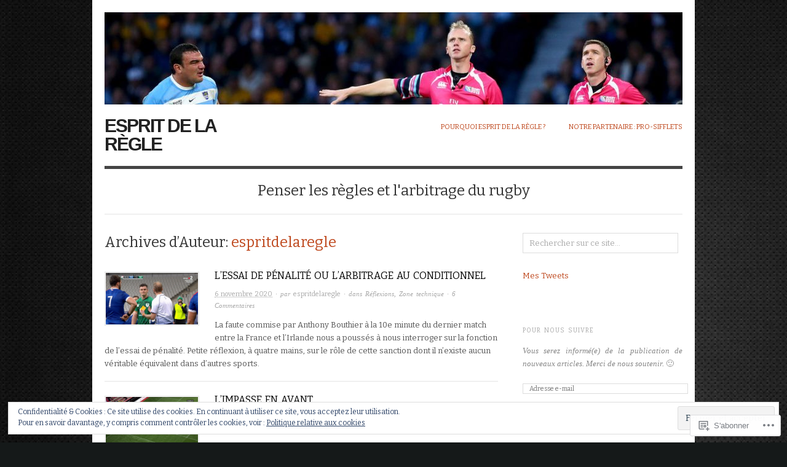

--- FILE ---
content_type: text/html; charset=UTF-8
request_url: https://espritdelaregle.com/author/themisterbin/
body_size: 28044
content:

<!DOCTYPE html>
<html lang="fr-FR">
<head>
<meta charset="UTF-8" />
<meta name="viewport" content="width=device-width,initial-scale=1">
<title>espritdelaregle | Esprit de la Règle</title>
<link rel="profile" href="http://gmpg.org/xfn/11" />
<link rel="pingback" href="https://espritdelaregle.com/xmlrpc.php" />
<meta name='robots' content='max-image-preview:large' />

<!-- Async WordPress.com Remote Login -->
<script id="wpcom_remote_login_js">
var wpcom_remote_login_extra_auth = '';
function wpcom_remote_login_remove_dom_node_id( element_id ) {
	var dom_node = document.getElementById( element_id );
	if ( dom_node ) { dom_node.parentNode.removeChild( dom_node ); }
}
function wpcom_remote_login_remove_dom_node_classes( class_name ) {
	var dom_nodes = document.querySelectorAll( '.' + class_name );
	for ( var i = 0; i < dom_nodes.length; i++ ) {
		dom_nodes[ i ].parentNode.removeChild( dom_nodes[ i ] );
	}
}
function wpcom_remote_login_final_cleanup() {
	wpcom_remote_login_remove_dom_node_classes( "wpcom_remote_login_msg" );
	wpcom_remote_login_remove_dom_node_id( "wpcom_remote_login_key" );
	wpcom_remote_login_remove_dom_node_id( "wpcom_remote_login_validate" );
	wpcom_remote_login_remove_dom_node_id( "wpcom_remote_login_js" );
	wpcom_remote_login_remove_dom_node_id( "wpcom_request_access_iframe" );
	wpcom_remote_login_remove_dom_node_id( "wpcom_request_access_styles" );
}

// Watch for messages back from the remote login
window.addEventListener( "message", function( e ) {
	if ( e.origin === "https://r-login.wordpress.com" ) {
		var data = {};
		try {
			data = JSON.parse( e.data );
		} catch( e ) {
			wpcom_remote_login_final_cleanup();
			return;
		}

		if ( data.msg === 'LOGIN' ) {
			// Clean up the login check iframe
			wpcom_remote_login_remove_dom_node_id( "wpcom_remote_login_key" );

			var id_regex = new RegExp( /^[0-9]+$/ );
			var token_regex = new RegExp( /^.*|.*|.*$/ );
			if (
				token_regex.test( data.token )
				&& id_regex.test( data.wpcomid )
			) {
				// We have everything we need to ask for a login
				var script = document.createElement( "script" );
				script.setAttribute( "id", "wpcom_remote_login_validate" );
				script.src = '/remote-login.php?wpcom_remote_login=validate'
					+ '&wpcomid=' + data.wpcomid
					+ '&token=' + encodeURIComponent( data.token )
					+ '&host=' + window.location.protocol
					+ '//' + window.location.hostname
					+ '&postid=4817'
					+ '&is_singular=';
				document.body.appendChild( script );
			}

			return;
		}

		// Safari ITP, not logged in, so redirect
		if ( data.msg === 'LOGIN-REDIRECT' ) {
			window.location = 'https://wordpress.com/log-in?redirect_to=' + window.location.href;
			return;
		}

		// Safari ITP, storage access failed, remove the request
		if ( data.msg === 'LOGIN-REMOVE' ) {
			var css_zap = 'html { -webkit-transition: margin-top 1s; transition: margin-top 1s; } /* 9001 */ html { margin-top: 0 !important; } * html body { margin-top: 0 !important; } @media screen and ( max-width: 782px ) { html { margin-top: 0 !important; } * html body { margin-top: 0 !important; } }';
			var style_zap = document.createElement( 'style' );
			style_zap.type = 'text/css';
			style_zap.appendChild( document.createTextNode( css_zap ) );
			document.body.appendChild( style_zap );

			var e = document.getElementById( 'wpcom_request_access_iframe' );
			e.parentNode.removeChild( e );

			document.cookie = 'wordpress_com_login_access=denied; path=/; max-age=31536000';

			return;
		}

		// Safari ITP
		if ( data.msg === 'REQUEST_ACCESS' ) {
			console.log( 'request access: safari' );

			// Check ITP iframe enable/disable knob
			if ( wpcom_remote_login_extra_auth !== 'safari_itp_iframe' ) {
				return;
			}

			// If we are in a "private window" there is no ITP.
			var private_window = false;
			try {
				var opendb = window.openDatabase( null, null, null, null );
			} catch( e ) {
				private_window = true;
			}

			if ( private_window ) {
				console.log( 'private window' );
				return;
			}

			var iframe = document.createElement( 'iframe' );
			iframe.id = 'wpcom_request_access_iframe';
			iframe.setAttribute( 'scrolling', 'no' );
			iframe.setAttribute( 'sandbox', 'allow-storage-access-by-user-activation allow-scripts allow-same-origin allow-top-navigation-by-user-activation' );
			iframe.src = 'https://r-login.wordpress.com/remote-login.php?wpcom_remote_login=request_access&origin=' + encodeURIComponent( data.origin ) + '&wpcomid=' + encodeURIComponent( data.wpcomid );

			var css = 'html { -webkit-transition: margin-top 1s; transition: margin-top 1s; } /* 9001 */ html { margin-top: 46px !important; } * html body { margin-top: 46px !important; } @media screen and ( max-width: 660px ) { html { margin-top: 71px !important; } * html body { margin-top: 71px !important; } #wpcom_request_access_iframe { display: block; height: 71px !important; } } #wpcom_request_access_iframe { border: 0px; height: 46px; position: fixed; top: 0; left: 0; width: 100%; min-width: 100%; z-index: 99999; background: #23282d; } ';

			var style = document.createElement( 'style' );
			style.type = 'text/css';
			style.id = 'wpcom_request_access_styles';
			style.appendChild( document.createTextNode( css ) );
			document.body.appendChild( style );

			document.body.appendChild( iframe );
		}

		if ( data.msg === 'DONE' ) {
			wpcom_remote_login_final_cleanup();
		}
	}
}, false );

// Inject the remote login iframe after the page has had a chance to load
// more critical resources
window.addEventListener( "DOMContentLoaded", function( e ) {
	var iframe = document.createElement( "iframe" );
	iframe.style.display = "none";
	iframe.setAttribute( "scrolling", "no" );
	iframe.setAttribute( "id", "wpcom_remote_login_key" );
	iframe.src = "https://r-login.wordpress.com/remote-login.php"
		+ "?wpcom_remote_login=key"
		+ "&origin=aHR0cHM6Ly9lc3ByaXRkZWxhcmVnbGUuY29t"
		+ "&wpcomid=37070029"
		+ "&time=" + Math.floor( Date.now() / 1000 );
	document.body.appendChild( iframe );
}, false );
</script>
<link rel='dns-prefetch' href='//s0.wp.com' />
<link rel='dns-prefetch' href='//fonts-api.wp.com' />
<link rel="alternate" type="application/rss+xml" title="Esprit de la Règle &raquo; Flux" href="https://espritdelaregle.com/feed/" />
<link rel="alternate" type="application/rss+xml" title="Esprit de la Règle &raquo; Flux des commentaires" href="https://espritdelaregle.com/comments/feed/" />
<link rel="alternate" type="application/rss+xml" title="Esprit de la Règle &raquo; Flux des articles écrits par espritdelaregle" href="https://espritdelaregle.com/author/themisterbin/feed/" />
	<script type="text/javascript">
		/* <![CDATA[ */
		function addLoadEvent(func) {
			var oldonload = window.onload;
			if (typeof window.onload != 'function') {
				window.onload = func;
			} else {
				window.onload = function () {
					oldonload();
					func();
				}
			}
		}
		/* ]]> */
	</script>
	<link crossorigin='anonymous' rel='stylesheet' id='all-css-0-1' href='/_static/??/wp-content/mu-plugins/widgets/eu-cookie-law/templates/style.css,/wp-content/mu-plugins/jetpack-plugin/moon/modules/infinite-scroll/infinity.css?m=1753284714j&cssminify=yes' type='text/css' media='all' />
<style id='wp-emoji-styles-inline-css'>

	img.wp-smiley, img.emoji {
		display: inline !important;
		border: none !important;
		box-shadow: none !important;
		height: 1em !important;
		width: 1em !important;
		margin: 0 0.07em !important;
		vertical-align: -0.1em !important;
		background: none !important;
		padding: 0 !important;
	}
/*# sourceURL=wp-emoji-styles-inline-css */
</style>
<link crossorigin='anonymous' rel='stylesheet' id='all-css-2-1' href='/wp-content/plugins/gutenberg-core/v22.2.0/build/styles/block-library/style.css?m=1764855221i&cssminify=yes' type='text/css' media='all' />
<style id='wp-block-library-inline-css'>
.has-text-align-justify {
	text-align:justify;
}
.has-text-align-justify{text-align:justify;}

/*# sourceURL=wp-block-library-inline-css */
</style><style id='wp-block-paragraph-inline-css'>
.is-small-text{font-size:.875em}.is-regular-text{font-size:1em}.is-large-text{font-size:2.25em}.is-larger-text{font-size:3em}.has-drop-cap:not(:focus):first-letter{float:left;font-size:8.4em;font-style:normal;font-weight:100;line-height:.68;margin:.05em .1em 0 0;text-transform:uppercase}body.rtl .has-drop-cap:not(:focus):first-letter{float:none;margin-left:.1em}p.has-drop-cap.has-background{overflow:hidden}:root :where(p.has-background){padding:1.25em 2.375em}:where(p.has-text-color:not(.has-link-color)) a{color:inherit}p.has-text-align-left[style*="writing-mode:vertical-lr"],p.has-text-align-right[style*="writing-mode:vertical-rl"]{rotate:180deg}
/*# sourceURL=/wp-content/plugins/gutenberg-core/v22.2.0/build/styles/block-library/paragraph/style.css */
</style>
<style id='global-styles-inline-css'>
:root{--wp--preset--aspect-ratio--square: 1;--wp--preset--aspect-ratio--4-3: 4/3;--wp--preset--aspect-ratio--3-4: 3/4;--wp--preset--aspect-ratio--3-2: 3/2;--wp--preset--aspect-ratio--2-3: 2/3;--wp--preset--aspect-ratio--16-9: 16/9;--wp--preset--aspect-ratio--9-16: 9/16;--wp--preset--color--black: #000000;--wp--preset--color--cyan-bluish-gray: #abb8c3;--wp--preset--color--white: #ffffff;--wp--preset--color--pale-pink: #f78da7;--wp--preset--color--vivid-red: #cf2e2e;--wp--preset--color--luminous-vivid-orange: #ff6900;--wp--preset--color--luminous-vivid-amber: #fcb900;--wp--preset--color--light-green-cyan: #7bdcb5;--wp--preset--color--vivid-green-cyan: #00d084;--wp--preset--color--pale-cyan-blue: #8ed1fc;--wp--preset--color--vivid-cyan-blue: #0693e3;--wp--preset--color--vivid-purple: #9b51e0;--wp--preset--gradient--vivid-cyan-blue-to-vivid-purple: linear-gradient(135deg,rgb(6,147,227) 0%,rgb(155,81,224) 100%);--wp--preset--gradient--light-green-cyan-to-vivid-green-cyan: linear-gradient(135deg,rgb(122,220,180) 0%,rgb(0,208,130) 100%);--wp--preset--gradient--luminous-vivid-amber-to-luminous-vivid-orange: linear-gradient(135deg,rgb(252,185,0) 0%,rgb(255,105,0) 100%);--wp--preset--gradient--luminous-vivid-orange-to-vivid-red: linear-gradient(135deg,rgb(255,105,0) 0%,rgb(207,46,46) 100%);--wp--preset--gradient--very-light-gray-to-cyan-bluish-gray: linear-gradient(135deg,rgb(238,238,238) 0%,rgb(169,184,195) 100%);--wp--preset--gradient--cool-to-warm-spectrum: linear-gradient(135deg,rgb(74,234,220) 0%,rgb(151,120,209) 20%,rgb(207,42,186) 40%,rgb(238,44,130) 60%,rgb(251,105,98) 80%,rgb(254,248,76) 100%);--wp--preset--gradient--blush-light-purple: linear-gradient(135deg,rgb(255,206,236) 0%,rgb(152,150,240) 100%);--wp--preset--gradient--blush-bordeaux: linear-gradient(135deg,rgb(254,205,165) 0%,rgb(254,45,45) 50%,rgb(107,0,62) 100%);--wp--preset--gradient--luminous-dusk: linear-gradient(135deg,rgb(255,203,112) 0%,rgb(199,81,192) 50%,rgb(65,88,208) 100%);--wp--preset--gradient--pale-ocean: linear-gradient(135deg,rgb(255,245,203) 0%,rgb(182,227,212) 50%,rgb(51,167,181) 100%);--wp--preset--gradient--electric-grass: linear-gradient(135deg,rgb(202,248,128) 0%,rgb(113,206,126) 100%);--wp--preset--gradient--midnight: linear-gradient(135deg,rgb(2,3,129) 0%,rgb(40,116,252) 100%);--wp--preset--font-size--small: 13px;--wp--preset--font-size--medium: 20px;--wp--preset--font-size--large: 36px;--wp--preset--font-size--x-large: 42px;--wp--preset--font-family--albert-sans: 'Albert Sans', sans-serif;--wp--preset--font-family--alegreya: Alegreya, serif;--wp--preset--font-family--arvo: Arvo, serif;--wp--preset--font-family--bodoni-moda: 'Bodoni Moda', serif;--wp--preset--font-family--bricolage-grotesque: 'Bricolage Grotesque', sans-serif;--wp--preset--font-family--cabin: Cabin, sans-serif;--wp--preset--font-family--chivo: Chivo, sans-serif;--wp--preset--font-family--commissioner: Commissioner, sans-serif;--wp--preset--font-family--cormorant: Cormorant, serif;--wp--preset--font-family--courier-prime: 'Courier Prime', monospace;--wp--preset--font-family--crimson-pro: 'Crimson Pro', serif;--wp--preset--font-family--dm-mono: 'DM Mono', monospace;--wp--preset--font-family--dm-sans: 'DM Sans', sans-serif;--wp--preset--font-family--dm-serif-display: 'DM Serif Display', serif;--wp--preset--font-family--domine: Domine, serif;--wp--preset--font-family--eb-garamond: 'EB Garamond', serif;--wp--preset--font-family--epilogue: Epilogue, sans-serif;--wp--preset--font-family--fahkwang: Fahkwang, sans-serif;--wp--preset--font-family--figtree: Figtree, sans-serif;--wp--preset--font-family--fira-sans: 'Fira Sans', sans-serif;--wp--preset--font-family--fjalla-one: 'Fjalla One', sans-serif;--wp--preset--font-family--fraunces: Fraunces, serif;--wp--preset--font-family--gabarito: Gabarito, system-ui;--wp--preset--font-family--ibm-plex-mono: 'IBM Plex Mono', monospace;--wp--preset--font-family--ibm-plex-sans: 'IBM Plex Sans', sans-serif;--wp--preset--font-family--ibarra-real-nova: 'Ibarra Real Nova', serif;--wp--preset--font-family--instrument-serif: 'Instrument Serif', serif;--wp--preset--font-family--inter: Inter, sans-serif;--wp--preset--font-family--josefin-sans: 'Josefin Sans', sans-serif;--wp--preset--font-family--jost: Jost, sans-serif;--wp--preset--font-family--libre-baskerville: 'Libre Baskerville', serif;--wp--preset--font-family--libre-franklin: 'Libre Franklin', sans-serif;--wp--preset--font-family--literata: Literata, serif;--wp--preset--font-family--lora: Lora, serif;--wp--preset--font-family--merriweather: Merriweather, serif;--wp--preset--font-family--montserrat: Montserrat, sans-serif;--wp--preset--font-family--newsreader: Newsreader, serif;--wp--preset--font-family--noto-sans-mono: 'Noto Sans Mono', sans-serif;--wp--preset--font-family--nunito: Nunito, sans-serif;--wp--preset--font-family--open-sans: 'Open Sans', sans-serif;--wp--preset--font-family--overpass: Overpass, sans-serif;--wp--preset--font-family--pt-serif: 'PT Serif', serif;--wp--preset--font-family--petrona: Petrona, serif;--wp--preset--font-family--piazzolla: Piazzolla, serif;--wp--preset--font-family--playfair-display: 'Playfair Display', serif;--wp--preset--font-family--plus-jakarta-sans: 'Plus Jakarta Sans', sans-serif;--wp--preset--font-family--poppins: Poppins, sans-serif;--wp--preset--font-family--raleway: Raleway, sans-serif;--wp--preset--font-family--roboto: Roboto, sans-serif;--wp--preset--font-family--roboto-slab: 'Roboto Slab', serif;--wp--preset--font-family--rubik: Rubik, sans-serif;--wp--preset--font-family--rufina: Rufina, serif;--wp--preset--font-family--sora: Sora, sans-serif;--wp--preset--font-family--source-sans-3: 'Source Sans 3', sans-serif;--wp--preset--font-family--source-serif-4: 'Source Serif 4', serif;--wp--preset--font-family--space-mono: 'Space Mono', monospace;--wp--preset--font-family--syne: Syne, sans-serif;--wp--preset--font-family--texturina: Texturina, serif;--wp--preset--font-family--urbanist: Urbanist, sans-serif;--wp--preset--font-family--work-sans: 'Work Sans', sans-serif;--wp--preset--spacing--20: 0.44rem;--wp--preset--spacing--30: 0.67rem;--wp--preset--spacing--40: 1rem;--wp--preset--spacing--50: 1.5rem;--wp--preset--spacing--60: 2.25rem;--wp--preset--spacing--70: 3.38rem;--wp--preset--spacing--80: 5.06rem;--wp--preset--shadow--natural: 6px 6px 9px rgba(0, 0, 0, 0.2);--wp--preset--shadow--deep: 12px 12px 50px rgba(0, 0, 0, 0.4);--wp--preset--shadow--sharp: 6px 6px 0px rgba(0, 0, 0, 0.2);--wp--preset--shadow--outlined: 6px 6px 0px -3px rgb(255, 255, 255), 6px 6px rgb(0, 0, 0);--wp--preset--shadow--crisp: 6px 6px 0px rgb(0, 0, 0);}:where(.is-layout-flex){gap: 0.5em;}:where(.is-layout-grid){gap: 0.5em;}body .is-layout-flex{display: flex;}.is-layout-flex{flex-wrap: wrap;align-items: center;}.is-layout-flex > :is(*, div){margin: 0;}body .is-layout-grid{display: grid;}.is-layout-grid > :is(*, div){margin: 0;}:where(.wp-block-columns.is-layout-flex){gap: 2em;}:where(.wp-block-columns.is-layout-grid){gap: 2em;}:where(.wp-block-post-template.is-layout-flex){gap: 1.25em;}:where(.wp-block-post-template.is-layout-grid){gap: 1.25em;}.has-black-color{color: var(--wp--preset--color--black) !important;}.has-cyan-bluish-gray-color{color: var(--wp--preset--color--cyan-bluish-gray) !important;}.has-white-color{color: var(--wp--preset--color--white) !important;}.has-pale-pink-color{color: var(--wp--preset--color--pale-pink) !important;}.has-vivid-red-color{color: var(--wp--preset--color--vivid-red) !important;}.has-luminous-vivid-orange-color{color: var(--wp--preset--color--luminous-vivid-orange) !important;}.has-luminous-vivid-amber-color{color: var(--wp--preset--color--luminous-vivid-amber) !important;}.has-light-green-cyan-color{color: var(--wp--preset--color--light-green-cyan) !important;}.has-vivid-green-cyan-color{color: var(--wp--preset--color--vivid-green-cyan) !important;}.has-pale-cyan-blue-color{color: var(--wp--preset--color--pale-cyan-blue) !important;}.has-vivid-cyan-blue-color{color: var(--wp--preset--color--vivid-cyan-blue) !important;}.has-vivid-purple-color{color: var(--wp--preset--color--vivid-purple) !important;}.has-black-background-color{background-color: var(--wp--preset--color--black) !important;}.has-cyan-bluish-gray-background-color{background-color: var(--wp--preset--color--cyan-bluish-gray) !important;}.has-white-background-color{background-color: var(--wp--preset--color--white) !important;}.has-pale-pink-background-color{background-color: var(--wp--preset--color--pale-pink) !important;}.has-vivid-red-background-color{background-color: var(--wp--preset--color--vivid-red) !important;}.has-luminous-vivid-orange-background-color{background-color: var(--wp--preset--color--luminous-vivid-orange) !important;}.has-luminous-vivid-amber-background-color{background-color: var(--wp--preset--color--luminous-vivid-amber) !important;}.has-light-green-cyan-background-color{background-color: var(--wp--preset--color--light-green-cyan) !important;}.has-vivid-green-cyan-background-color{background-color: var(--wp--preset--color--vivid-green-cyan) !important;}.has-pale-cyan-blue-background-color{background-color: var(--wp--preset--color--pale-cyan-blue) !important;}.has-vivid-cyan-blue-background-color{background-color: var(--wp--preset--color--vivid-cyan-blue) !important;}.has-vivid-purple-background-color{background-color: var(--wp--preset--color--vivid-purple) !important;}.has-black-border-color{border-color: var(--wp--preset--color--black) !important;}.has-cyan-bluish-gray-border-color{border-color: var(--wp--preset--color--cyan-bluish-gray) !important;}.has-white-border-color{border-color: var(--wp--preset--color--white) !important;}.has-pale-pink-border-color{border-color: var(--wp--preset--color--pale-pink) !important;}.has-vivid-red-border-color{border-color: var(--wp--preset--color--vivid-red) !important;}.has-luminous-vivid-orange-border-color{border-color: var(--wp--preset--color--luminous-vivid-orange) !important;}.has-luminous-vivid-amber-border-color{border-color: var(--wp--preset--color--luminous-vivid-amber) !important;}.has-light-green-cyan-border-color{border-color: var(--wp--preset--color--light-green-cyan) !important;}.has-vivid-green-cyan-border-color{border-color: var(--wp--preset--color--vivid-green-cyan) !important;}.has-pale-cyan-blue-border-color{border-color: var(--wp--preset--color--pale-cyan-blue) !important;}.has-vivid-cyan-blue-border-color{border-color: var(--wp--preset--color--vivid-cyan-blue) !important;}.has-vivid-purple-border-color{border-color: var(--wp--preset--color--vivid-purple) !important;}.has-vivid-cyan-blue-to-vivid-purple-gradient-background{background: var(--wp--preset--gradient--vivid-cyan-blue-to-vivid-purple) !important;}.has-light-green-cyan-to-vivid-green-cyan-gradient-background{background: var(--wp--preset--gradient--light-green-cyan-to-vivid-green-cyan) !important;}.has-luminous-vivid-amber-to-luminous-vivid-orange-gradient-background{background: var(--wp--preset--gradient--luminous-vivid-amber-to-luminous-vivid-orange) !important;}.has-luminous-vivid-orange-to-vivid-red-gradient-background{background: var(--wp--preset--gradient--luminous-vivid-orange-to-vivid-red) !important;}.has-very-light-gray-to-cyan-bluish-gray-gradient-background{background: var(--wp--preset--gradient--very-light-gray-to-cyan-bluish-gray) !important;}.has-cool-to-warm-spectrum-gradient-background{background: var(--wp--preset--gradient--cool-to-warm-spectrum) !important;}.has-blush-light-purple-gradient-background{background: var(--wp--preset--gradient--blush-light-purple) !important;}.has-blush-bordeaux-gradient-background{background: var(--wp--preset--gradient--blush-bordeaux) !important;}.has-luminous-dusk-gradient-background{background: var(--wp--preset--gradient--luminous-dusk) !important;}.has-pale-ocean-gradient-background{background: var(--wp--preset--gradient--pale-ocean) !important;}.has-electric-grass-gradient-background{background: var(--wp--preset--gradient--electric-grass) !important;}.has-midnight-gradient-background{background: var(--wp--preset--gradient--midnight) !important;}.has-small-font-size{font-size: var(--wp--preset--font-size--small) !important;}.has-medium-font-size{font-size: var(--wp--preset--font-size--medium) !important;}.has-large-font-size{font-size: var(--wp--preset--font-size--large) !important;}.has-x-large-font-size{font-size: var(--wp--preset--font-size--x-large) !important;}.has-albert-sans-font-family{font-family: var(--wp--preset--font-family--albert-sans) !important;}.has-alegreya-font-family{font-family: var(--wp--preset--font-family--alegreya) !important;}.has-arvo-font-family{font-family: var(--wp--preset--font-family--arvo) !important;}.has-bodoni-moda-font-family{font-family: var(--wp--preset--font-family--bodoni-moda) !important;}.has-bricolage-grotesque-font-family{font-family: var(--wp--preset--font-family--bricolage-grotesque) !important;}.has-cabin-font-family{font-family: var(--wp--preset--font-family--cabin) !important;}.has-chivo-font-family{font-family: var(--wp--preset--font-family--chivo) !important;}.has-commissioner-font-family{font-family: var(--wp--preset--font-family--commissioner) !important;}.has-cormorant-font-family{font-family: var(--wp--preset--font-family--cormorant) !important;}.has-courier-prime-font-family{font-family: var(--wp--preset--font-family--courier-prime) !important;}.has-crimson-pro-font-family{font-family: var(--wp--preset--font-family--crimson-pro) !important;}.has-dm-mono-font-family{font-family: var(--wp--preset--font-family--dm-mono) !important;}.has-dm-sans-font-family{font-family: var(--wp--preset--font-family--dm-sans) !important;}.has-dm-serif-display-font-family{font-family: var(--wp--preset--font-family--dm-serif-display) !important;}.has-domine-font-family{font-family: var(--wp--preset--font-family--domine) !important;}.has-eb-garamond-font-family{font-family: var(--wp--preset--font-family--eb-garamond) !important;}.has-epilogue-font-family{font-family: var(--wp--preset--font-family--epilogue) !important;}.has-fahkwang-font-family{font-family: var(--wp--preset--font-family--fahkwang) !important;}.has-figtree-font-family{font-family: var(--wp--preset--font-family--figtree) !important;}.has-fira-sans-font-family{font-family: var(--wp--preset--font-family--fira-sans) !important;}.has-fjalla-one-font-family{font-family: var(--wp--preset--font-family--fjalla-one) !important;}.has-fraunces-font-family{font-family: var(--wp--preset--font-family--fraunces) !important;}.has-gabarito-font-family{font-family: var(--wp--preset--font-family--gabarito) !important;}.has-ibm-plex-mono-font-family{font-family: var(--wp--preset--font-family--ibm-plex-mono) !important;}.has-ibm-plex-sans-font-family{font-family: var(--wp--preset--font-family--ibm-plex-sans) !important;}.has-ibarra-real-nova-font-family{font-family: var(--wp--preset--font-family--ibarra-real-nova) !important;}.has-instrument-serif-font-family{font-family: var(--wp--preset--font-family--instrument-serif) !important;}.has-inter-font-family{font-family: var(--wp--preset--font-family--inter) !important;}.has-josefin-sans-font-family{font-family: var(--wp--preset--font-family--josefin-sans) !important;}.has-jost-font-family{font-family: var(--wp--preset--font-family--jost) !important;}.has-libre-baskerville-font-family{font-family: var(--wp--preset--font-family--libre-baskerville) !important;}.has-libre-franklin-font-family{font-family: var(--wp--preset--font-family--libre-franklin) !important;}.has-literata-font-family{font-family: var(--wp--preset--font-family--literata) !important;}.has-lora-font-family{font-family: var(--wp--preset--font-family--lora) !important;}.has-merriweather-font-family{font-family: var(--wp--preset--font-family--merriweather) !important;}.has-montserrat-font-family{font-family: var(--wp--preset--font-family--montserrat) !important;}.has-newsreader-font-family{font-family: var(--wp--preset--font-family--newsreader) !important;}.has-noto-sans-mono-font-family{font-family: var(--wp--preset--font-family--noto-sans-mono) !important;}.has-nunito-font-family{font-family: var(--wp--preset--font-family--nunito) !important;}.has-open-sans-font-family{font-family: var(--wp--preset--font-family--open-sans) !important;}.has-overpass-font-family{font-family: var(--wp--preset--font-family--overpass) !important;}.has-pt-serif-font-family{font-family: var(--wp--preset--font-family--pt-serif) !important;}.has-petrona-font-family{font-family: var(--wp--preset--font-family--petrona) !important;}.has-piazzolla-font-family{font-family: var(--wp--preset--font-family--piazzolla) !important;}.has-playfair-display-font-family{font-family: var(--wp--preset--font-family--playfair-display) !important;}.has-plus-jakarta-sans-font-family{font-family: var(--wp--preset--font-family--plus-jakarta-sans) !important;}.has-poppins-font-family{font-family: var(--wp--preset--font-family--poppins) !important;}.has-raleway-font-family{font-family: var(--wp--preset--font-family--raleway) !important;}.has-roboto-font-family{font-family: var(--wp--preset--font-family--roboto) !important;}.has-roboto-slab-font-family{font-family: var(--wp--preset--font-family--roboto-slab) !important;}.has-rubik-font-family{font-family: var(--wp--preset--font-family--rubik) !important;}.has-rufina-font-family{font-family: var(--wp--preset--font-family--rufina) !important;}.has-sora-font-family{font-family: var(--wp--preset--font-family--sora) !important;}.has-source-sans-3-font-family{font-family: var(--wp--preset--font-family--source-sans-3) !important;}.has-source-serif-4-font-family{font-family: var(--wp--preset--font-family--source-serif-4) !important;}.has-space-mono-font-family{font-family: var(--wp--preset--font-family--space-mono) !important;}.has-syne-font-family{font-family: var(--wp--preset--font-family--syne) !important;}.has-texturina-font-family{font-family: var(--wp--preset--font-family--texturina) !important;}.has-urbanist-font-family{font-family: var(--wp--preset--font-family--urbanist) !important;}.has-work-sans-font-family{font-family: var(--wp--preset--font-family--work-sans) !important;}
/*# sourceURL=global-styles-inline-css */
</style>

<style id='classic-theme-styles-inline-css'>
/*! This file is auto-generated */
.wp-block-button__link{color:#fff;background-color:#32373c;border-radius:9999px;box-shadow:none;text-decoration:none;padding:calc(.667em + 2px) calc(1.333em + 2px);font-size:1.125em}.wp-block-file__button{background:#32373c;color:#fff;text-decoration:none}
/*# sourceURL=/wp-includes/css/classic-themes.min.css */
</style>
<link crossorigin='anonymous' rel='stylesheet' id='all-css-4-1' href='/_static/??-eJx9jsEKwjAQRH/IzRJbtB7Eb2nSRaPZZskmFv/eiFAFwcschveGwUXAp7nQXFBiPYdZ0ScXk78pbo0djAUNLJEg0930OAUtKwFaHpGMV93g1xBX+Gxlaj3LWF4E0xRGisQN+6ct0hxwTjKpQksOlaFcmqg/3rtGqQ5TDs3H9daJj3bf292h67rh+gSqq1bd&cssminify=yes' type='text/css' media='all' />
<link rel='stylesheet' id='origin-font-bitter-css' href='https://fonts-api.wp.com/css?family=Bitter&#038;ver=20120821' media='all' />
<style id='jetpack_facebook_likebox-inline-css'>
.widget_facebook_likebox {
	overflow: hidden;
}

/*# sourceURL=/wp-content/mu-plugins/jetpack-plugin/moon/modules/widgets/facebook-likebox/style.css */
</style>
<link crossorigin='anonymous' rel='stylesheet' id='all-css-8-1' href='/_static/??-eJzTLy/QTc7PK0nNK9HPLdUtyClNz8wr1i9KTcrJTwcy0/WTi5G5ekCujj52Temp+bo5+cmJJZn5eSgc3bScxMwikFb7XFtDE1NLExMLc0OTLACohS2q&cssminify=yes' type='text/css' media='all' />
<style id='jetpack-global-styles-frontend-style-inline-css'>
:root { --font-headings: unset; --font-base: unset; --font-headings-default: -apple-system,BlinkMacSystemFont,"Segoe UI",Roboto,Oxygen-Sans,Ubuntu,Cantarell,"Helvetica Neue",sans-serif; --font-base-default: -apple-system,BlinkMacSystemFont,"Segoe UI",Roboto,Oxygen-Sans,Ubuntu,Cantarell,"Helvetica Neue",sans-serif;}
/*# sourceURL=jetpack-global-styles-frontend-style-inline-css */
</style>
<link crossorigin='anonymous' rel='stylesheet' id='all-css-10-1' href='/wp-content/themes/h4/global.css?m=1420737423i&cssminify=yes' type='text/css' media='all' />
<script type="text/javascript" id="wpcom-actionbar-placeholder-js-extra">
/* <![CDATA[ */
var actionbardata = {"siteID":"37070029","postID":"0","siteURL":"https://espritdelaregle.com","xhrURL":"https://espritdelaregle.com/wp-admin/admin-ajax.php","nonce":"538b1bcb63","isLoggedIn":"","statusMessage":"","subsEmailDefault":"instantly","proxyScriptUrl":"https://s0.wp.com/wp-content/js/wpcom-proxy-request.js?m=1513050504i&amp;ver=20211021","i18n":{"followedText":"Les nouvelles publications de ce site appara\u00eetront d\u00e9sormais dans votre \u003Ca href=\"https://wordpress.com/reader\"\u003ELecteur\u003C/a\u003E","foldBar":"R\u00e9duire cette barre","unfoldBar":"Agrandir cette barre","shortLinkCopied":"Lien court copi\u00e9 dans le presse-papier"}};
//# sourceURL=wpcom-actionbar-placeholder-js-extra
/* ]]> */
</script>
<script type="text/javascript" id="jetpack-mu-wpcom-settings-js-before">
/* <![CDATA[ */
var JETPACK_MU_WPCOM_SETTINGS = {"assetsUrl":"https://s0.wp.com/wp-content/mu-plugins/jetpack-mu-wpcom-plugin/moon/jetpack_vendor/automattic/jetpack-mu-wpcom/src/build/"};
//# sourceURL=jetpack-mu-wpcom-settings-js-before
/* ]]> */
</script>
<script crossorigin='anonymous' type='text/javascript'  src='/_static/??/wp-content/js/rlt-proxy.js,/wp-content/blog-plugins/wordads-classes/js/cmp/v2/cmp-non-gdpr.js?m=1720530689j'></script>
<script type="text/javascript" id="rlt-proxy-js-after">
/* <![CDATA[ */
	rltInitialize( {"token":null,"iframeOrigins":["https:\/\/widgets.wp.com"]} );
//# sourceURL=rlt-proxy-js-after
/* ]]> */
</script>
<link rel="EditURI" type="application/rsd+xml" title="RSD" href="https://espritdelaregle.wordpress.com/xmlrpc.php?rsd" />
<meta name="generator" content="WordPress.com" />

<!-- Jetpack Open Graph Tags -->
<meta property="og:type" content="profile" />
<meta property="og:title" content="espritdelaregle" />
<meta property="og:url" content="https://espritdelaregle.com/author/themisterbin/" />
<meta property="profile:first_name" content="MisterBin" />
<meta property="og:site_name" content="Esprit de la Règle" />
<meta property="og:image" content="https://secure.gravatar.com/avatar/efc7af591547b97bafe4510f1ff82eaf378df87f04cac63f56a7decadcb5cd6b?s=200&#038;d=retro&#038;r=pg" />
<meta property="og:image:alt" content="espritdelaregle" />
<meta property="og:locale" content="fr_FR" />
<meta name="twitter:creator" content="@EspritdelaRegle" />
<meta name="twitter:site" content="@EspritdelaRegle" />

<!-- End Jetpack Open Graph Tags -->
<link rel='openid.server' href='https://espritdelaregle.com/?openidserver=1' />
<link rel='openid.delegate' href='https://espritdelaregle.com/' />
<link rel="search" type="application/opensearchdescription+xml" href="https://espritdelaregle.com/osd.xml" title="Esprit de la Règle" />
<link rel="search" type="application/opensearchdescription+xml" href="https://s1.wp.com/opensearch.xml" title="WordPress.com" />
<meta name="theme-color" content="#151919" />
<meta name="description" content="Voir tous les articles de espritdelaregle sur Esprit de la Règle" />
<style type="text/css" id="custom-background-css">
body.custom-background { background-color: #151919; background-image: url("https://espritdelaregle.files.wordpress.com/2015/06/fond_edlr1.png"); background-position: left top; background-size: auto; background-repeat: repeat; background-attachment: fixed; }
</style>
			<script type="text/javascript">

			window.doNotSellCallback = function() {

				var linkElements = [
					'a[href="https://wordpress.com/?ref=footer_blog"]',
					'a[href="https://wordpress.com/?ref=footer_website"]',
					'a[href="https://wordpress.com/?ref=vertical_footer"]',
					'a[href^="https://wordpress.com/?ref=footer_segment_"]',
				].join(',');

				var dnsLink = document.createElement( 'a' );
				dnsLink.href = 'https://wordpress.com/fr/advertising-program-optout/';
				dnsLink.classList.add( 'do-not-sell-link' );
				dnsLink.rel = 'nofollow';
				dnsLink.style.marginLeft = '0.5em';
				dnsLink.textContent = 'Ne pas vendre ni partager mes informations personnelles';

				var creditLinks = document.querySelectorAll( linkElements );

				if ( 0 === creditLinks.length ) {
					return false;
				}

				Array.prototype.forEach.call( creditLinks, function( el ) {
					el.insertAdjacentElement( 'afterend', dnsLink );
				});

				return true;
			};

		</script>
		<style type="text/css" id="custom-colors-css">body { background-color: #000014;}
a,a:visited, .entry-title a:hover, #footer a:hover, .sidebar .widget ul li a:hover { color: #BE471C;}
.entry-title a, .entry-title a:visited, a:hover { color: #000000;}
</style>
<link rel="icon" href="https://espritdelaregle.com/wp-content/uploads/2021/04/cropped-xeoue2712.jpg?w=32" sizes="32x32" />
<link rel="icon" href="https://espritdelaregle.com/wp-content/uploads/2021/04/cropped-xeoue2712.jpg?w=192" sizes="192x192" />
<link rel="apple-touch-icon" href="https://espritdelaregle.com/wp-content/uploads/2021/04/cropped-xeoue2712.jpg?w=180" />
<meta name="msapplication-TileImage" content="https://espritdelaregle.com/wp-content/uploads/2021/04/cropped-xeoue2712.jpg?w=270" />
<script type="text/javascript">
	window.google_analytics_uacct = "UA-52447-2";
</script>

<script type="text/javascript">
	var _gaq = _gaq || [];
	_gaq.push(['_setAccount', 'UA-52447-2']);
	_gaq.push(['_gat._anonymizeIp']);
	_gaq.push(['_setDomainName', 'none']);
	_gaq.push(['_setAllowLinker', true]);
	_gaq.push(['_initData']);
	_gaq.push(['_trackPageview']);

	(function() {
		var ga = document.createElement('script'); ga.type = 'text/javascript'; ga.async = true;
		ga.src = ('https:' == document.location.protocol ? 'https://ssl' : 'http://www') + '.google-analytics.com/ga.js';
		(document.getElementsByTagName('head')[0] || document.getElementsByTagName('body')[0]).appendChild(ga);
	})();
</script>
<link crossorigin='anonymous' rel='stylesheet' id='all-css-0-3' href='/_static/??-eJydjtsKwkAMRH/INtSixQfxU6TNhpI2u1k2u5T+vYoX8EXUxzMMZwaWWKGGTCGDL1WUMnIwmCjHHucHg1cNcOaAMIjibGALR0o1mm3ge4NXV4QMsE9ajORVega/Cu+XCosDK4Nh4phZr+U3qj2Hf69mFnLV2ItQWj/RbeDkj023aw/dvm220wVj64Nk&cssminify=yes' type='text/css' media='all' />
</head>

<body class="archive author author-themisterbin author-34810542 custom-background wp-theme-puborigin customizer-styles-applied jetpack-reblog-enabled">

	<div id="container">

		<div class="wrap">

			
			
					<a href="https://espritdelaregle.com/" title="Esprit de la Règle" rel="Home">
						<img id="header-image" src="https://espritdelaregle.com/wp-content/uploads/2019/09/cropped-waynebarnesargentinavaustraliasemifinalfq54ot_rrqpx.jpg" width="940" height="150" />
					</a>

			
			<div id="header">

				<div id="branding">

					<h1 id="site-title">
						<a href="https://espritdelaregle.com/" title="Esprit de la Règle" rel="Home">
							Esprit de la Règle						</a>
					</h1>

				</div><!-- #branding -->

				<div id="menu-primary" class="menu-container">

					<div id="menu-primary-items" class="menu"><ul>
<li class="page_item page-item-2"><a href="https://espritdelaregle.com/about/">Pourquoi Esprit de la Règle&nbsp;?</a></li>
<li class="page_item page-item-1160"><a href="https://espritdelaregle.com/notre-partenaire-pro-sifflets/">Notre Partenaire :&nbsp;Pro-Sifflets</a></li>
</ul></div>

				</div><!-- #menu-primary .menu-container -->

				<div id="site-description">
					<span>Penser les règles et l&#039;arbitrage du rugby</span>
				</div>

			</div><!-- #header -->

			<div id="main">
	<div id="content">

		<div class="hfeed" id="hfeed">

			<h1 class="page-title">
				Archives d&rsquo;Auteur: <span class="vcard"><a class="url fn n" href="https://espritdelaregle.com/author/themisterbin/" title="espritdelaregle" rel="me">espritdelaregle</a></span>			</h1>

			
				
					<div id="post-4817" class="post-4817 post type-post status-publish format-standard has-post-thumbnail hentry category-reflexions category-zone-technique tag-bouthier tag-double-peine tag-esprit tag-essai tag-essai-de-penalite tag-keenan tag-penalty tag-sanction tag-suarez tag-virtualite">

						
							<a href="https://espritdelaregle.com/2020/11/06/lessai-de-penalite-ou-larbitrage-au-conditionnel/" title="Permalien vers L&rsquo;essai de pénalité ou l&rsquo;arbitrage au&nbsp;conditionnel" rel="4817"><img width="2554" height="1435" src="https://espritdelaregle.com/wp-content/uploads/2020/11/essaidepenalite-barnes.png?w=2554" class="attachment-featured thumbnail size-featured thumbnail wp-post-image" alt="" decoding="async" srcset="https://espritdelaregle.com/wp-content/uploads/2020/11/essaidepenalite-barnes.png 2554w, https://espritdelaregle.com/wp-content/uploads/2020/11/essaidepenalite-barnes.png?w=150 150w, https://espritdelaregle.com/wp-content/uploads/2020/11/essaidepenalite-barnes.png?w=300 300w, https://espritdelaregle.com/wp-content/uploads/2020/11/essaidepenalite-barnes.png?w=768 768w, https://espritdelaregle.com/wp-content/uploads/2020/11/essaidepenalite-barnes.png?w=1024 1024w, https://espritdelaregle.com/wp-content/uploads/2020/11/essaidepenalite-barnes.png?w=1440 1440w" sizes="(max-width: 2554px) 100vw, 2554px" data-attachment-id="4825" data-permalink="https://espritdelaregle.com/2020/11/06/lessai-de-penalite-ou-larbitrage-au-conditionnel/essaidepenalite-barnes/" data-orig-file="https://espritdelaregle.com/wp-content/uploads/2020/11/essaidepenalite-barnes.png" data-orig-size="2554,1435" data-comments-opened="1" data-image-meta="{&quot;aperture&quot;:&quot;0&quot;,&quot;credit&quot;:&quot;&quot;,&quot;camera&quot;:&quot;&quot;,&quot;caption&quot;:&quot;&quot;,&quot;created_timestamp&quot;:&quot;0&quot;,&quot;copyright&quot;:&quot;&quot;,&quot;focal_length&quot;:&quot;0&quot;,&quot;iso&quot;:&quot;0&quot;,&quot;shutter_speed&quot;:&quot;0&quot;,&quot;title&quot;:&quot;&quot;,&quot;orientation&quot;:&quot;0&quot;}" data-image-title="EssaiDePénalité-Barnes" data-image-description="" data-image-caption="" data-medium-file="https://espritdelaregle.com/wp-content/uploads/2020/11/essaidepenalite-barnes.png?w=300" data-large-file="https://espritdelaregle.com/wp-content/uploads/2020/11/essaidepenalite-barnes.png?w=640" /></a>

						
						<h2 class="entry-title"><a href="https://espritdelaregle.com/2020/11/06/lessai-de-penalite-ou-larbitrage-au-conditionnel/" rel="bookmark">L&rsquo;essai de pénalité ou l&rsquo;arbitrage au&nbsp;conditionnel</a></h2>
						<div class="byline">
							<abbr class="published" title="6 novembre 2020 19 h 00 min"><a href="https://espritdelaregle.com/2020/11/06/lessai-de-penalite-ou-larbitrage-au-conditionnel/">6 novembre 2020</a></abbr> &middot;							par <span class="author vcard"><a href="https://espritdelaregle.com/author/themisterbin/" title="Articles par espritdelaregle" rel="author">espritdelaregle</a></span> &middot;							dans <a href="https://espritdelaregle.com/category/reflexions/" rel="category tag">Réflexions</a>, <a href="https://espritdelaregle.com/category/zone-technique/" rel="category tag">Zone technique</a>														&middot; <span class="comments-link"><a href="https://espritdelaregle.com/2020/11/06/lessai-de-penalite-ou-larbitrage-au-conditionnel/#comments">6 Commentaires</a></span>
														<span class="edit"></span>
						</div>

						<div class="entry-summary">

							<p>La faute commise par Anthony Bouthier à la 10e minute du dernier match entre la France et l&rsquo;Irlande nous a poussés à nous interroger sur la fonction de l&rsquo;essai de pénalité. Petite réflexion, à quatre mains, sur le rôle de cette sanction dont il n&rsquo;existe aucun véritable équivalent dans d&rsquo;autres sports.</p>

							
						</div><!-- .entry-summary -->

					</div><!-- .hentry -->

				
					<div id="post-4753" class="post-4753 post type-post status-publish format-standard has-post-thumbnail hentry category-reflexions category-zone-technique tag-action-du-joueur tag-arbitrage-video tag-eclaircissement tag-directives tag-interpretation tag-mouvement-des-mains tag-palette tag-passe-en-avant tag-world-rugby">

						
							<a href="https://espritdelaregle.com/2020/10/05/limpasse-en-avant/" title="Permalien vers L&rsquo;impasse en avant" rel="4753"><img width="1920" height="1080" src="https://espritdelaregle.com/wp-content/uploads/2020/10/passeenavant.jpeg?w=1920" class="attachment-featured thumbnail size-featured thumbnail wp-post-image" alt="" decoding="async" srcset="https://espritdelaregle.com/wp-content/uploads/2020/10/passeenavant.jpeg 1920w, https://espritdelaregle.com/wp-content/uploads/2020/10/passeenavant.jpeg?w=150 150w, https://espritdelaregle.com/wp-content/uploads/2020/10/passeenavant.jpeg?w=300 300w, https://espritdelaregle.com/wp-content/uploads/2020/10/passeenavant.jpeg?w=768 768w, https://espritdelaregle.com/wp-content/uploads/2020/10/passeenavant.jpeg?w=1024 1024w, https://espritdelaregle.com/wp-content/uploads/2020/10/passeenavant.jpeg?w=1440 1440w" sizes="(max-width: 1920px) 100vw, 1920px" data-attachment-id="4768" data-permalink="https://espritdelaregle.com/2020/10/05/limpasse-en-avant/passeenavant/" data-orig-file="https://espritdelaregle.com/wp-content/uploads/2020/10/passeenavant.jpeg" data-orig-size="1920,1080" data-comments-opened="1" data-image-meta="{&quot;aperture&quot;:&quot;0&quot;,&quot;credit&quot;:&quot;&quot;,&quot;camera&quot;:&quot;&quot;,&quot;caption&quot;:&quot;&quot;,&quot;created_timestamp&quot;:&quot;0&quot;,&quot;copyright&quot;:&quot;&quot;,&quot;focal_length&quot;:&quot;0&quot;,&quot;iso&quot;:&quot;0&quot;,&quot;shutter_speed&quot;:&quot;0&quot;,&quot;title&quot;:&quot;&quot;,&quot;orientation&quot;:&quot;0&quot;}" data-image-title="PasseEnAvant" data-image-description="" data-image-caption="" data-medium-file="https://espritdelaregle.com/wp-content/uploads/2020/10/passeenavant.jpeg?w=300" data-large-file="https://espritdelaregle.com/wp-content/uploads/2020/10/passeenavant.jpeg?w=640" /></a>

						
						<h2 class="entry-title"><a href="https://espritdelaregle.com/2020/10/05/limpasse-en-avant/" rel="bookmark">L&rsquo;impasse en avant</a></h2>
						<div class="byline">
							<abbr class="published" title="5 octobre 2020 19 h 00 min"><a href="https://espritdelaregle.com/2020/10/05/limpasse-en-avant/">5 octobre 2020</a></abbr> &middot;							par <span class="author vcard"><a href="https://espritdelaregle.com/author/themisterbin/" title="Articles par espritdelaregle" rel="author">espritdelaregle</a></span> &middot;							dans <a href="https://espritdelaregle.com/category/reflexions/" rel="category tag">Réflexions</a>, <a href="https://espritdelaregle.com/category/zone-technique/" rel="category tag">Zone technique</a>														&middot; <span class="comments-link"><a href="https://espritdelaregle.com/2020/10/05/limpasse-en-avant/#respond">Poster un commentaire</a></span>
														<span class="edit"></span>
						</div>

						<div class="entry-summary">

							<p>La règle de la passe en avant a sans doute été l&rsquo;une des plus controversées de la dernière décennie. Polarisé autour de deux interprétations contradictoires, le débat avait semble-t-il été tranché par la réécriture du règlement en 2017. À ce titre, le refus de l&rsquo;essai inscrit par Maxime Médard dimanche soir a fait bondir tous [&hellip;]</p>

							
						</div><!-- .entry-summary -->

					</div><!-- .hentry -->

				
					<div id="post-4646" class="post-4646 post type-post status-publish format-standard has-post-thumbnail hentry category-actualites tag-administratif tag-commission-de-discipline tag-ffr tag-reglements-generaux tag-reclamation">

						
							<a href="https://espritdelaregle.com/2020/06/27/libres-de-reclamer/" title="Permalien vers Libres de réclamer" rel="4646"><img width="1912" height="1298" src="https://espritdelaregle.com/wp-content/uploads/2020/06/rc3a9clamation-gaillac-rugbyamateur.jpg?w=1912" class="attachment-featured thumbnail size-featured thumbnail wp-post-image" alt="" decoding="async" srcset="https://espritdelaregle.com/wp-content/uploads/2020/06/rc3a9clamation-gaillac-rugbyamateur.jpg 1912w, https://espritdelaregle.com/wp-content/uploads/2020/06/rc3a9clamation-gaillac-rugbyamateur.jpg?w=150 150w, https://espritdelaregle.com/wp-content/uploads/2020/06/rc3a9clamation-gaillac-rugbyamateur.jpg?w=300 300w, https://espritdelaregle.com/wp-content/uploads/2020/06/rc3a9clamation-gaillac-rugbyamateur.jpg?w=768 768w, https://espritdelaregle.com/wp-content/uploads/2020/06/rc3a9clamation-gaillac-rugbyamateur.jpg?w=1024 1024w, https://espritdelaregle.com/wp-content/uploads/2020/06/rc3a9clamation-gaillac-rugbyamateur.jpg?w=1440 1440w" sizes="(max-width: 1912px) 100vw, 1912px" data-attachment-id="4677" data-permalink="https://espritdelaregle.com/2020/06/27/libres-de-reclamer/reclamation-gaillac-rugbyamateur/" data-orig-file="https://espritdelaregle.com/wp-content/uploads/2020/06/rc3a9clamation-gaillac-rugbyamateur.jpg" data-orig-size="1912,1298" data-comments-opened="1" data-image-meta="{&quot;aperture&quot;:&quot;0&quot;,&quot;credit&quot;:&quot;&quot;,&quot;camera&quot;:&quot;&quot;,&quot;caption&quot;:&quot;&quot;,&quot;created_timestamp&quot;:&quot;0&quot;,&quot;copyright&quot;:&quot;&quot;,&quot;focal_length&quot;:&quot;0&quot;,&quot;iso&quot;:&quot;0&quot;,&quot;shutter_speed&quot;:&quot;0&quot;,&quot;title&quot;:&quot;&quot;,&quot;orientation&quot;:&quot;0&quot;}" data-image-title="Réclamation Gaillac RugbyAmateur" data-image-description="" data-image-caption="" data-medium-file="https://espritdelaregle.com/wp-content/uploads/2020/06/rc3a9clamation-gaillac-rugbyamateur.jpg?w=300" data-large-file="https://espritdelaregle.com/wp-content/uploads/2020/06/rc3a9clamation-gaillac-rugbyamateur.jpg?w=640" /></a>

						
						<h2 class="entry-title"><a href="https://espritdelaregle.com/2020/06/27/libres-de-reclamer/" rel="bookmark">Libres de réclamer</a></h2>
						<div class="byline">
							<abbr class="published" title="27 juin 2020 17 h 10 min"><a href="https://espritdelaregle.com/2020/06/27/libres-de-reclamer/">27 juin 2020</a></abbr> &middot;							par <span class="author vcard"><a href="https://espritdelaregle.com/author/themisterbin/" title="Articles par espritdelaregle" rel="author">espritdelaregle</a></span> &middot;							dans <a href="https://espritdelaregle.com/category/actualites/" rel="category tag">Actualités</a>														&middot; <span class="comments-link"><a href="https://espritdelaregle.com/2020/06/27/libres-de-reclamer/#respond">Poster un commentaire</a></span>
														<span class="edit"></span>
						</div>

						<div class="entry-summary">

							<p>Les règlements généraux de la Fédération Française de Rugby, qui détaillent le fonctionnement des compétitions et des rencontres, ont eux aussi connu quelques modifications estivales. Les modalités de dépôt d&rsquo;une réclamation ont évolué. Quelles sont les implications ? — Photo © Christophe Fabries</p>

							
						</div><!-- .entry-summary -->

					</div><!-- .hentry -->

				
					<div id="post-4612" class="post-4612 post type-post status-publish format-standard has-post-thumbnail hentry category-actualites category-reflexions tag-consignes tag-nouvelles-regles tag-plaquage tag-plaque tag-plaqueur tag-ruck">

						
							<a href="https://espritdelaregle.com/2020/06/16/traditionnelles-evolutions/" title="Permalien vers Traditionnelles évolutions" rel="4612"><img width="4741" height="3161" src="https://espritdelaregle.com/wp-content/uploads/2020/06/gettyimages-1249332137-1.jpg?w=4741" class="attachment-featured thumbnail size-featured thumbnail wp-post-image" alt="" decoding="async" loading="lazy" srcset="https://espritdelaregle.com/wp-content/uploads/2020/06/gettyimages-1249332137-1.jpg?w=4741 4741w, https://espritdelaregle.com/wp-content/uploads/2020/06/gettyimages-1249332137-1.jpg?w=150 150w, https://espritdelaregle.com/wp-content/uploads/2020/06/gettyimages-1249332137-1.jpg?w=300 300w, https://espritdelaregle.com/wp-content/uploads/2020/06/gettyimages-1249332137-1.jpg?w=768 768w, https://espritdelaregle.com/wp-content/uploads/2020/06/gettyimages-1249332137-1.jpg?w=1024 1024w, https://espritdelaregle.com/wp-content/uploads/2020/06/gettyimages-1249332137-1.jpg?w=1440 1440w" sizes="(max-width: 4741px) 100vw, 4741px" data-attachment-id="4635" data-permalink="https://espritdelaregle.com/super-rugby-aotearoa-rd-1-highlanders-v-chiefs-2/" data-orig-file="https://espritdelaregle.com/wp-content/uploads/2020/06/gettyimages-1249332137-1.jpg" data-orig-size="4741,3161" data-comments-opened="1" data-image-meta="{&quot;aperture&quot;:&quot;2.8&quot;,&quot;credit&quot;:&quot;Getty Images&quot;,&quot;camera&quot;:&quot;Canon EOS-1D X&quot;,&quot;caption&quot;:&quot;DUNEDIN, NEW ZEALAND - JUNE 13: Highlanders players celebrate a try during the round 1 Super Rugby Aotearoa match between the Highlanders and Chiefs at Forsyth Barr Stadium on June 13, 2020 in Dunedin, New Zealand. (Photo by Teaukura Moetaua/Getty Images)&quot;,&quot;created_timestamp&quot;:&quot;1592076166&quot;,&quot;copyright&quot;:&quot;2020 Getty Images&quot;,&quot;focal_length&quot;:&quot;400&quot;,&quot;iso&quot;:&quot;2000&quot;,&quot;shutter_speed&quot;:&quot;0.00125&quot;,&quot;title&quot;:&quot;Super Rugby Aotearoa Rd 1 - Highlanders v Chiefs&quot;,&quot;orientation&quot;:&quot;1&quot;}" data-image-title="© Teaukura Moetaua, Getty Images" data-image-description="" data-image-caption="&lt;p&gt;World Rugby a diffusé de nouvelles consignes concernant l&amp;rsquo;arbitrage des phases de ruck. Le plaqué et le gratteur sont soumis à de nouvelles obligations.&lt;/p&gt;
" data-medium-file="https://espritdelaregle.com/wp-content/uploads/2020/06/gettyimages-1249332137-1.jpg?w=300" data-large-file="https://espritdelaregle.com/wp-content/uploads/2020/06/gettyimages-1249332137-1.jpg?w=640" /></a>

						
						<h2 class="entry-title"><a href="https://espritdelaregle.com/2020/06/16/traditionnelles-evolutions/" rel="bookmark">Traditionnelles évolutions</a></h2>
						<div class="byline">
							<abbr class="published" title="16 juin 2020 12 h 10 min"><a href="https://espritdelaregle.com/2020/06/16/traditionnelles-evolutions/">16 juin 2020</a></abbr> &middot;							par <span class="author vcard"><a href="https://espritdelaregle.com/author/themisterbin/" title="Articles par espritdelaregle" rel="author">espritdelaregle</a></span> &middot;							dans <a href="https://espritdelaregle.com/category/actualites/" rel="category tag">Actualités</a>, <a href="https://espritdelaregle.com/category/reflexions/" rel="category tag">Réflexions</a>														&middot; <span class="comments-link"><a href="https://espritdelaregle.com/2020/06/16/traditionnelles-evolutions/#respond">Poster un commentaire</a></span>
														<span class="edit"></span>
						</div>

						<div class="entry-summary">

							<p>L&rsquo;expérimentation relative à la hauteur du plaquage, en vigueur en France depuis un an, nous avait déjà donné du fil à retordre. L&rsquo;on aurait pu penser que l&rsquo;interruption des compétitions due à l&rsquo;épidémie de Covid-19 aurait calmé les ardeurs révolutionnaires de World Rugby, mais il n&rsquo;en est rien. De nouvelles consignes viennent d&rsquo;être présentées. C&rsquo;est [&hellip;]</p>

							
						</div><!-- .entry-summary -->

					</div><!-- .hentry -->

				
					<div id="post-4469" class="post-4469 post type-post status-publish format-standard has-post-thumbnail hentry category-reflexions category-zone-technique tag-amateur tag-attaque tag-bloquage-en-haut tag-continuite tag-defense tag-essence-du-jeu tag-ligne-de-la-taille tag-nouvelles-regles tag-plaquage tag-plaquage-a-deux tag-securite">

						
							<a href="https://espritdelaregle.com/2019/09/16/les-nouvelles-regles-du-plaquage-valent-elles-le-coup/" title="Permalien vers Les nouvelles règles du plaquage valent-elles le coup&nbsp;?" rel="4469"><img width="2048" height="1395" src="https://espritdelaregle.com/wp-content/uploads/2019/09/plaquage-federale3-rugbyamateur-e1567761375234.jpg?w=2048" class="attachment-featured thumbnail size-featured thumbnail wp-post-image" alt="" decoding="async" loading="lazy" srcset="https://espritdelaregle.com/wp-content/uploads/2019/09/plaquage-federale3-rugbyamateur-e1567761375234.jpg 2048w, https://espritdelaregle.com/wp-content/uploads/2019/09/plaquage-federale3-rugbyamateur-e1567761375234.jpg?w=150 150w, https://espritdelaregle.com/wp-content/uploads/2019/09/plaquage-federale3-rugbyamateur-e1567761375234.jpg?w=300 300w, https://espritdelaregle.com/wp-content/uploads/2019/09/plaquage-federale3-rugbyamateur-e1567761375234.jpg?w=768 768w, https://espritdelaregle.com/wp-content/uploads/2019/09/plaquage-federale3-rugbyamateur-e1567761375234.jpg?w=1024 1024w, https://espritdelaregle.com/wp-content/uploads/2019/09/plaquage-federale3-rugbyamateur-e1567761375234.jpg?w=1440 1440w" sizes="(max-width: 2048px) 100vw, 2048px" data-attachment-id="4484" data-permalink="https://espritdelaregle.com/2019/09/16/les-nouvelles-regles-du-plaquage-valent-elles-le-coup/plaquage-federale3-rugbyamateur/" data-orig-file="https://espritdelaregle.com/wp-content/uploads/2019/09/plaquage-federale3-rugbyamateur-e1567761375234.jpg" data-orig-size="2048,1395" data-comments-opened="1" data-image-meta="{&quot;aperture&quot;:&quot;0&quot;,&quot;credit&quot;:&quot;&quot;,&quot;camera&quot;:&quot;&quot;,&quot;caption&quot;:&quot;&quot;,&quot;created_timestamp&quot;:&quot;0&quot;,&quot;copyright&quot;:&quot;&quot;,&quot;focal_length&quot;:&quot;0&quot;,&quot;iso&quot;:&quot;0&quot;,&quot;shutter_speed&quot;:&quot;0&quot;,&quot;title&quot;:&quot;&quot;,&quot;orientation&quot;:&quot;0&quot;}" data-image-title="plaquage-federale3-rugbyamateur" data-image-description="" data-image-caption="" data-medium-file="https://espritdelaregle.com/wp-content/uploads/2019/09/plaquage-federale3-rugbyamateur-e1567761375234.jpg?w=300" data-large-file="https://espritdelaregle.com/wp-content/uploads/2019/09/plaquage-federale3-rugbyamateur-e1567761375234.jpg?w=640" /></a>

						
						<h2 class="entry-title"><a href="https://espritdelaregle.com/2019/09/16/les-nouvelles-regles-du-plaquage-valent-elles-le-coup/" rel="bookmark">Les nouvelles règles du plaquage valent-elles le coup&nbsp;?</a></h2>
						<div class="byline">
							<abbr class="published" title="16 septembre 2019 10 h 30 min"><a href="https://espritdelaregle.com/2019/09/16/les-nouvelles-regles-du-plaquage-valent-elles-le-coup/">16 septembre 2019</a></abbr> &middot;							par <span class="author vcard"><a href="https://espritdelaregle.com/author/themisterbin/" title="Articles par espritdelaregle" rel="author">espritdelaregle</a></span> &middot;							dans <a href="https://espritdelaregle.com/category/reflexions/" rel="category tag">Réflexions</a>, <a href="https://espritdelaregle.com/category/zone-technique/" rel="category tag">Zone technique</a>														&middot; <span class="comments-link"><a href="https://espritdelaregle.com/2019/09/16/les-nouvelles-regles-du-plaquage-valent-elles-le-coup/#comments">8 Commentaires</a></span>
														<span class="edit"></span>
						</div>

						<div class="entry-summary">

							<p>Depuis le début de la saison, dans certaines catégories, la ligne de plaquage a été abaissée, et les plaquages impliquant simultanément deux défenseurs ont été rendus interdits. Analyse de cette modification règlementaire expérimentale. — Photo © Fidel OPhost</p>

							
						</div><!-- .entry-summary -->

					</div><!-- .hentry -->

				
					<div id="post-4463" class="post-4463 post type-post status-publish format-standard has-post-thumbnail hentry category-actualites category-interviews tag-albi tag-cardona tag-debriefing tag-federale-1 tag-interview tag-polemique tag-rouen">

						
							<a href="https://espritdelaregle.com/2019/06/04/laurent-cardona-les-coups-de-sifflet-de-fin-de-match-doivent-etre-evidents-pour-tous/" title="Permalien vers Laurent Cardona : « Les coups de sifflet de fin de match doivent être évidents pour tous&nbsp;»" rel="4463"><img width="5472" height="3648" src="https://espritdelaregle.com/wp-content/uploads/2019/06/stc3a9phane-hamel-sfp-agen-cardona.jpg?w=5472" class="attachment-featured thumbnail size-featured thumbnail wp-post-image" alt="" decoding="async" loading="lazy" srcset="https://espritdelaregle.com/wp-content/uploads/2019/06/stc3a9phane-hamel-sfp-agen-cardona.jpg?w=5472 5472w, https://espritdelaregle.com/wp-content/uploads/2019/06/stc3a9phane-hamel-sfp-agen-cardona.jpg?w=150 150w, https://espritdelaregle.com/wp-content/uploads/2019/06/stc3a9phane-hamel-sfp-agen-cardona.jpg?w=300 300w, https://espritdelaregle.com/wp-content/uploads/2019/06/stc3a9phane-hamel-sfp-agen-cardona.jpg?w=768 768w, https://espritdelaregle.com/wp-content/uploads/2019/06/stc3a9phane-hamel-sfp-agen-cardona.jpg?w=1024 1024w, https://espritdelaregle.com/wp-content/uploads/2019/06/stc3a9phane-hamel-sfp-agen-cardona.jpg?w=1440 1440w" sizes="(max-width: 5472px) 100vw, 5472px" data-attachment-id="4467" data-permalink="https://espritdelaregle.com/2019/06/04/laurent-cardona-les-coups-de-sifflet-de-fin-de-match-doivent-etre-evidents-pour-tous/stephane-hamel-sfp-agen-cardona/" data-orig-file="https://espritdelaregle.com/wp-content/uploads/2019/06/stc3a9phane-hamel-sfp-agen-cardona.jpg" data-orig-size="5472,3648" data-comments-opened="1" data-image-meta="{&quot;aperture&quot;:&quot;5&quot;,&quot;credit&quot;:&quot;Stephane HAMEL - Objectif Rugby&quot;,&quot;camera&quot;:&quot;Canon EOS 7D Mark II&quot;,&quot;caption&quot;:&quot;&quot;,&quot;created_timestamp&quot;:&quot;1555176778&quot;,&quot;copyright&quot;:&quot;Contact : objectifrugby@free.fr&quot;,&quot;focal_length&quot;:&quot;220&quot;,&quot;iso&quot;:&quot;800&quot;,&quot;shutter_speed&quot;:&quot;0.00125&quot;,&quot;title&quot;:&quot;&quot;,&quot;orientation&quot;:&quot;0&quot;}" data-image-title="Stéphane Hamel &amp;#8211; SFP Agen &amp;#8211; Cardona" data-image-description="" data-image-caption="" data-medium-file="https://espritdelaregle.com/wp-content/uploads/2019/06/stc3a9phane-hamel-sfp-agen-cardona.jpg?w=300" data-large-file="https://espritdelaregle.com/wp-content/uploads/2019/06/stc3a9phane-hamel-sfp-agen-cardona.jpg?w=640" /></a>

						
						<h2 class="entry-title"><a href="https://espritdelaregle.com/2019/06/04/laurent-cardona-les-coups-de-sifflet-de-fin-de-match-doivent-etre-evidents-pour-tous/" rel="bookmark">Laurent Cardona : « Les coups de sifflet de fin de match doivent être évidents pour tous&nbsp;»</a></h2>
						<div class="byline">
							<abbr class="published" title="4 juin 2019 11 h 12 min"><a href="https://espritdelaregle.com/2019/06/04/laurent-cardona-les-coups-de-sifflet-de-fin-de-match-doivent-etre-evidents-pour-tous/">4 juin 2019</a></abbr> &middot;							par <span class="author vcard"><a href="https://espritdelaregle.com/author/themisterbin/" title="Articles par espritdelaregle" rel="author">espritdelaregle</a></span> &middot;							dans <a href="https://espritdelaregle.com/category/actualites/" rel="category tag">Actualités</a>, <a href="https://espritdelaregle.com/category/interviews/" rel="category tag">Interviews</a>														&middot; <span class="comments-link"><a href="https://espritdelaregle.com/2019/06/04/laurent-cardona-les-coups-de-sifflet-de-fin-de-match-doivent-etre-evidents-pour-tous/#comments">7 Commentaires</a></span>
														<span class="edit"></span>
						</div>

						<div class="entry-summary">

							<p>Alors que les décisions de M. Cardona lors de la demi-finale retour entre Rouen et Albi ont fait couler de l&rsquo;encre, celui-ci a fait le choix de s&rsquo;exprimer dans nos colonnes et de revenir à froid sur sa prestation. — Photo © Stéphane Hamel</p>

							
						</div><!-- .entry-summary -->

					</div><!-- .hentry -->

				
					<div id="post-4353" class="post-4353 post type-post status-publish format-standard has-post-thumbnail hentry category-actualites category-zone-technique tag-avantage tag-essai-de-penalite tag-fin-du-match tag-melee-simulee tag-nouvelles-regles tag-penaltouche tag-plaquage tag-ruck tag-ruck-fantome tag-sauvetage tag-touche tag-turn-over">

						
							<a href="https://espritdelaregle.com/2017/06/20/retour-sur-les-nouvelles-regles-version-2017/" title="Permalien vers Retour sur les nouvelles règles, version&nbsp;2017" rel="4353"><img width="1023" height="618" src="https://espritdelaregle.com/wp-content/uploads/2017/06/angus-gardner.jpg?w=1023" class="attachment-featured thumbnail size-featured thumbnail wp-post-image" alt="" decoding="async" loading="lazy" srcset="https://espritdelaregle.com/wp-content/uploads/2017/06/angus-gardner.jpg 1023w, https://espritdelaregle.com/wp-content/uploads/2017/06/angus-gardner.jpg?w=150 150w, https://espritdelaregle.com/wp-content/uploads/2017/06/angus-gardner.jpg?w=300 300w, https://espritdelaregle.com/wp-content/uploads/2017/06/angus-gardner.jpg?w=768 768w" sizes="(max-width: 1023px) 100vw, 1023px" data-attachment-id="4358" data-permalink="https://espritdelaregle.com/2017/06/20/retour-sur-les-nouvelles-regles-version-2017/angus-gardner/" data-orig-file="https://espritdelaregle.com/wp-content/uploads/2017/06/angus-gardner.jpg" data-orig-size="1023,618" data-comments-opened="1" data-image-meta="{&quot;aperture&quot;:&quot;0&quot;,&quot;credit&quot;:&quot;&quot;,&quot;camera&quot;:&quot;&quot;,&quot;caption&quot;:&quot;&quot;,&quot;created_timestamp&quot;:&quot;0&quot;,&quot;copyright&quot;:&quot;&quot;,&quot;focal_length&quot;:&quot;0&quot;,&quot;iso&quot;:&quot;0&quot;,&quot;shutter_speed&quot;:&quot;0&quot;,&quot;title&quot;:&quot;&quot;,&quot;orientation&quot;:&quot;1&quot;}" data-image-title="angus-gardner" data-image-description="" data-image-caption="" data-medium-file="https://espritdelaregle.com/wp-content/uploads/2017/06/angus-gardner.jpg?w=300" data-large-file="https://espritdelaregle.com/wp-content/uploads/2017/06/angus-gardner.jpg?w=640" /></a>

						
						<h2 class="entry-title"><a href="https://espritdelaregle.com/2017/06/20/retour-sur-les-nouvelles-regles-version-2017/" rel="bookmark">Retour sur les nouvelles règles, version&nbsp;2017</a></h2>
						<div class="byline">
							<abbr class="published" title="20 juin 2017 16 h 50 min"><a href="https://espritdelaregle.com/2017/06/20/retour-sur-les-nouvelles-regles-version-2017/">20 juin 2017</a></abbr> &middot;							par <span class="author vcard"><a href="https://espritdelaregle.com/author/themisterbin/" title="Articles par espritdelaregle" rel="author">espritdelaregle</a></span> &middot;							dans <a href="https://espritdelaregle.com/category/actualites/" rel="category tag">Actualités</a>, <a href="https://espritdelaregle.com/category/zone-technique/" rel="category tag">Zone technique</a>														&middot; <span class="comments-link"><a href="https://espritdelaregle.com/2017/06/20/retour-sur-les-nouvelles-regles-version-2017/#comments">17 Commentaires</a></span>
														<span class="edit"></span>
						</div>

						<div class="entry-summary">

							<p>Comme chaque année, l&rsquo;organe suprême du rugby mondial a apporté quelques modifications au règlement. Alors que cette nouvelle mouture s&rsquo;apprête à entrer en vigueur dans l&rsquo;hémisphère Nord, arrêtons-nous quelques instants sur les principales réformes.</p>

							
						</div><!-- .entry-summary -->

					</div><!-- .hentry -->

				
					<div id="post-4311" class="post-4311 post type-post status-publish format-standard has-post-thumbnail hentry category-zone-technique tag-ruck tag-ruck-fantome tag-strategie tag-zone-de-plaquage">

						
							<a href="https://espritdelaregle.com/2017/02/27/le-ruck-fantome-pour-les-nuls/" title="Permalien vers Le ruck fantôme pour les&nbsp;nuls" rel="4311"><img width="849" height="474" src="https://espritdelaregle.com/wp-content/uploads/2017/02/poite-ruckfantome.png?w=849" class="attachment-featured thumbnail size-featured thumbnail wp-post-image" alt="" decoding="async" loading="lazy" srcset="https://espritdelaregle.com/wp-content/uploads/2017/02/poite-ruckfantome.png 849w, https://espritdelaregle.com/wp-content/uploads/2017/02/poite-ruckfantome.png?w=150 150w, https://espritdelaregle.com/wp-content/uploads/2017/02/poite-ruckfantome.png?w=300 300w, https://espritdelaregle.com/wp-content/uploads/2017/02/poite-ruckfantome.png?w=768 768w" sizes="(max-width: 849px) 100vw, 849px" data-attachment-id="4328" data-permalink="https://espritdelaregle.com/2017/02/27/le-ruck-fantome-pour-les-nuls/poite-ruckfantome/" data-orig-file="https://espritdelaregle.com/wp-content/uploads/2017/02/poite-ruckfantome.png" data-orig-size="849,474" data-comments-opened="1" data-image-meta="{&quot;aperture&quot;:&quot;0&quot;,&quot;credit&quot;:&quot;&quot;,&quot;camera&quot;:&quot;&quot;,&quot;caption&quot;:&quot;&quot;,&quot;created_timestamp&quot;:&quot;0&quot;,&quot;copyright&quot;:&quot;&quot;,&quot;focal_length&quot;:&quot;0&quot;,&quot;iso&quot;:&quot;0&quot;,&quot;shutter_speed&quot;:&quot;0&quot;,&quot;title&quot;:&quot;&quot;,&quot;orientation&quot;:&quot;0&quot;}" data-image-title="poite-ruckfantome" data-image-description="" data-image-caption="" data-medium-file="https://espritdelaregle.com/wp-content/uploads/2017/02/poite-ruckfantome.png?w=300" data-large-file="https://espritdelaregle.com/wp-content/uploads/2017/02/poite-ruckfantome.png?w=640" /></a>

						
						<h2 class="entry-title"><a href="https://espritdelaregle.com/2017/02/27/le-ruck-fantome-pour-les-nuls/" rel="bookmark">Le ruck fantôme pour les&nbsp;nuls</a></h2>
						<div class="byline">
							<abbr class="published" title="27 février 2017 11 h 00 min"><a href="https://espritdelaregle.com/2017/02/27/le-ruck-fantome-pour-les-nuls/">27 février 2017</a></abbr> &middot;							par <span class="author vcard"><a href="https://espritdelaregle.com/author/themisterbin/" title="Articles par espritdelaregle" rel="author">espritdelaregle</a></span> &middot;							dans <a href="https://espritdelaregle.com/category/zone-technique/" rel="category tag">Zone technique</a>														&middot; <span class="comments-link"><a href="https://espritdelaregle.com/2017/02/27/le-ruck-fantome-pour-les-nuls/#comments">15 Commentaires</a></span>
														<span class="edit"></span>
						</div>

						<div class="entry-summary">

							<p>Mise en pratique notamment lors de la demi-finale du Top 14 entre le Racing-Métro et Clermont la saison passée, et tout dernièrement lors du match entre l&rsquo;Angleterre et l&rsquo;Italie dans le Tournoi des Six Nations, une stratégie a pour mérite de déstabiliser les organisations offensives : il s&rsquo;agit de refuser le ruck et donc les lignes de [&hellip;]</p>

							
						</div><!-- .entry-summary -->

					</div><!-- .hentry -->

				
					<div id="post-4173" class="post-4173 post type-post status-publish format-standard has-post-thumbnail hentry category-actualites category-reflexions tag-elections tag-camou tag-cca tag-ffr tag-laporte tag-mene">

						
							<a href="https://espritdelaregle.com/2016/12/13/didier-mene-nest-plus-le-patron-des-arbitres/" title="Permalien vers Didier Mené n&rsquo;est plus le patron des&nbsp;arbitres" rel="4173"><img width="1600" height="800" src="https://espritdelaregle.com/wp-content/uploads/2016/12/menc3a9-retraite.jpg?w=1600" class="attachment-featured thumbnail size-featured thumbnail wp-post-image" alt="©PIERREALEX" decoding="async" loading="lazy" srcset="https://espritdelaregle.com/wp-content/uploads/2016/12/menc3a9-retraite.jpg 1600w, https://espritdelaregle.com/wp-content/uploads/2016/12/menc3a9-retraite.jpg?w=150 150w, https://espritdelaregle.com/wp-content/uploads/2016/12/menc3a9-retraite.jpg?w=300 300w, https://espritdelaregle.com/wp-content/uploads/2016/12/menc3a9-retraite.jpg?w=768 768w, https://espritdelaregle.com/wp-content/uploads/2016/12/menc3a9-retraite.jpg?w=1024 1024w, https://espritdelaregle.com/wp-content/uploads/2016/12/menc3a9-retraite.jpg?w=1440 1440w" sizes="(max-width: 1600px) 100vw, 1600px" data-attachment-id="4181" data-permalink="https://espritdelaregle.com/2016/12/13/didier-mene-nest-plus-le-patron-des-arbitres/mene-retraite/" data-orig-file="https://espritdelaregle.com/wp-content/uploads/2016/12/menc3a9-retraite.jpg" data-orig-size="1600,800" data-comments-opened="1" data-image-meta="{&quot;aperture&quot;:&quot;0&quot;,&quot;credit&quot;:&quot;&quot;,&quot;camera&quot;:&quot;&quot;,&quot;caption&quot;:&quot;&quot;,&quot;created_timestamp&quot;:&quot;0&quot;,&quot;copyright&quot;:&quot;&quot;,&quot;focal_length&quot;:&quot;0&quot;,&quot;iso&quot;:&quot;0&quot;,&quot;shutter_speed&quot;:&quot;0&quot;,&quot;title&quot;:&quot;&quot;,&quot;orientation&quot;:&quot;0&quot;}" data-image-title="mene-retraite" data-image-description="&lt;p&gt;©PIERREALEX&lt;/p&gt;
" data-image-caption="" data-medium-file="https://espritdelaregle.com/wp-content/uploads/2016/12/menc3a9-retraite.jpg?w=300" data-large-file="https://espritdelaregle.com/wp-content/uploads/2016/12/menc3a9-retraite.jpg?w=640" /></a>

						
						<h2 class="entry-title"><a href="https://espritdelaregle.com/2016/12/13/didier-mene-nest-plus-le-patron-des-arbitres/" rel="bookmark">Didier Mené n&rsquo;est plus le patron des&nbsp;arbitres</a></h2>
						<div class="byline">
							<abbr class="published" title="13 décembre 2016 17 h 30 min"><a href="https://espritdelaregle.com/2016/12/13/didier-mene-nest-plus-le-patron-des-arbitres/">13 décembre 2016</a></abbr> &middot;							par <span class="author vcard"><a href="https://espritdelaregle.com/author/themisterbin/" title="Articles par espritdelaregle" rel="author">espritdelaregle</a></span> &middot;							dans <a href="https://espritdelaregle.com/category/actualites/" rel="category tag">Actualités</a>, <a href="https://espritdelaregle.com/category/reflexions/" rel="category tag">Réflexions</a>														&middot; <span class="comments-link"><a href="https://espritdelaregle.com/2016/12/13/didier-mene-nest-plus-le-patron-des-arbitres/#comments">7 Commentaires</a></span>
														<span class="edit"></span>
						</div>

						<div class="entry-summary">

							<p>On pouvait s&rsquo;y attendre, certes… mais ça n&rsquo;enlève rien à notre déception. Le président de la Commission centrale des arbitres (CCA) a été éconduit par Bernard Laporte, qui a pris la tête de la fédération il y a dix jours.</p>

							
						</div><!-- .entry-summary -->

					</div><!-- .hentry -->

				
					<div id="post-4071" class="post-4071 post type-post status-publish format-standard has-post-thumbnail hentry category-zone-technique tag-cardona tag-lakafia tag-masoe tag-melee tag-racing-metro-92 tag-stade-francais tag-talonnage tag-talonnage-a-la-main tag-talonneur tag-troisieme-ligne-centre tag-tunnel">

						
							<a href="https://espritdelaregle.com/2016/10/09/comment-jouer-le-ballon-au-sein-dune-melee/" title="Permalien vers Comment jouer le ballon au sein d&rsquo;une mêlée&nbsp;?" rel="4071"><img width="1273" height="604" src="https://espritdelaregle.com/wp-content/uploads/2016/10/melee_cardona_racing_stade-francais.png?w=1273" class="attachment-featured thumbnail size-featured thumbnail wp-post-image" alt="" decoding="async" loading="lazy" srcset="https://espritdelaregle.com/wp-content/uploads/2016/10/melee_cardona_racing_stade-francais.png 1273w, https://espritdelaregle.com/wp-content/uploads/2016/10/melee_cardona_racing_stade-francais.png?w=150 150w, https://espritdelaregle.com/wp-content/uploads/2016/10/melee_cardona_racing_stade-francais.png?w=300 300w, https://espritdelaregle.com/wp-content/uploads/2016/10/melee_cardona_racing_stade-francais.png?w=768 768w, https://espritdelaregle.com/wp-content/uploads/2016/10/melee_cardona_racing_stade-francais.png?w=1024 1024w" sizes="(max-width: 1273px) 100vw, 1273px" data-attachment-id="4084" data-permalink="https://espritdelaregle.com/2016/10/09/comment-jouer-le-ballon-au-sein-dune-melee/melee_cardona_racing_stade-francais/" data-orig-file="https://espritdelaregle.com/wp-content/uploads/2016/10/melee_cardona_racing_stade-francais.png" data-orig-size="1273,604" data-comments-opened="1" data-image-meta="{&quot;aperture&quot;:&quot;0&quot;,&quot;credit&quot;:&quot;&quot;,&quot;camera&quot;:&quot;&quot;,&quot;caption&quot;:&quot;&quot;,&quot;created_timestamp&quot;:&quot;0&quot;,&quot;copyright&quot;:&quot;&quot;,&quot;focal_length&quot;:&quot;0&quot;,&quot;iso&quot;:&quot;0&quot;,&quot;shutter_speed&quot;:&quot;0&quot;,&quot;title&quot;:&quot;&quot;,&quot;orientation&quot;:&quot;0&quot;}" data-image-title="melee_cardona_racing_stade-francais" data-image-description="" data-image-caption="" data-medium-file="https://espritdelaregle.com/wp-content/uploads/2016/10/melee_cardona_racing_stade-francais.png?w=300" data-large-file="https://espritdelaregle.com/wp-content/uploads/2016/10/melee_cardona_racing_stade-francais.png?w=640" /></a>

						
						<h2 class="entry-title"><a href="https://espritdelaregle.com/2016/10/09/comment-jouer-le-ballon-au-sein-dune-melee/" rel="bookmark">Comment jouer le ballon au sein d&rsquo;une mêlée&nbsp;?</a></h2>
						<div class="byline">
							<abbr class="published" title="9 octobre 2016 16 h 00 min"><a href="https://espritdelaregle.com/2016/10/09/comment-jouer-le-ballon-au-sein-dune-melee/">9 octobre 2016</a></abbr> &middot;							par <span class="author vcard"><a href="https://espritdelaregle.com/author/themisterbin/" title="Articles par espritdelaregle" rel="author">espritdelaregle</a></span> &middot;							dans <a href="https://espritdelaregle.com/category/zone-technique/" rel="category tag">Zone technique</a>														&middot; <span class="comments-link"><a href="https://espritdelaregle.com/2016/10/09/comment-jouer-le-ballon-au-sein-dune-melee/#comments">3 Commentaires</a></span>
														<span class="edit"></span>
						</div>

						<div class="entry-summary">

							<p>Le match d&rsquo;hier entre le Racing-Métro et le Stade Français a révélé quelques zones d&rsquo;ombres sur les interdictions qui s&rsquo;imposent aux joueurs participant à la mêlée. Revenons donc sur deux cas de jeu arbitrés différemment par M. Cardona, l&rsquo;arbitre de la rencontre.</p>

							
						</div><!-- .entry-summary -->

					</div><!-- .hentry -->

				
			
		</div><!-- .hfeed -->

		
	
		<div class="loop-nav">
						<span class="previous"><a href="https://espritdelaregle.com/author/themisterbin/page/2/" ><span class="meta-nav">&larr;</span> Articles Précédents</a></span>
			
					</div><!-- .loop-nav -->

	
	</div><!-- #content -->

				<div id="sidebar-primary" class="sidebar">

		<div id="search-2" class="widget widget_search widget-widget_search">			<div class="search">

				<form method="get" class="search-form" action="https://espritdelaregle.com/">

				<div>

					<input class="search-text" type="text" name="s" value="Rechercher sur ce site..." onfocus="if(this.value==this.defaultValue)this.value='';" onblur="if(this.value=='')this.value=this.defaultValue;" />

					<input class="search-submit button" name="submit" type="submit" value="Recherche" />

				</div>

				</form><!-- .search-form -->

			</div><!-- .search --></div><div id="twitter_timeline-4" class="widget widget_twitter_timeline widget-widget_twitter_timeline"><a class="twitter-timeline" data-theme="light" data-border-color="#e8e8e8" data-tweet-limit="2" data-lang="FR" data-partner="jetpack" href="https://twitter.com/EspritdelaRegle" href="https://twitter.com/EspritdelaRegle">Mes Tweets</a></div><div id="facebook-likebox-3" class="widget widget_facebook_likebox widget-widget_facebook_likebox">		<div id="fb-root"></div>
		<div class="fb-page" data-href="https://www.facebook.com/pages/Esprit-de-la-Règle/442155755834455" data-width="250"  data-height="400" data-hide-cover="false" data-show-facepile="false" data-tabs="false" data-hide-cta="false" data-small-header="false">
		<div class="fb-xfbml-parse-ignore"><blockquote cite="https://www.facebook.com/pages/Esprit-de-la-Règle/442155755834455"><a href="https://www.facebook.com/pages/Esprit-de-la-Règle/442155755834455"></a></blockquote></div>
		</div>
		</div><div id="blog_subscription-2" class="widget widget_blog_subscription jetpack_subscription_widget widget-widget_blog_subscription jetpack_subscription_widget"><h3 class="widget-title"><label for="subscribe-field">Pour nous suivre</label></h3>

			<div class="wp-block-jetpack-subscriptions__container">
			<form
				action="https://subscribe.wordpress.com"
				method="post"
				accept-charset="utf-8"
				data-blog="37070029"
				data-post_access_level="everybody"
				id="subscribe-blog"
			>
				<p style="text-align:justify"><em>Vous serez informé(e) de la publication de nouveaux articles. Merci de nous soutenir.</em> 🙂</p>
				<p id="subscribe-email">
					<label
						id="subscribe-field-label"
						for="subscribe-field"
						class="screen-reader-text"
					>
						Adresse e-mail :					</label>

					<input
							type="email"
							name="email"
							autocomplete="email"
							
							style="width: 95%; padding: 1px 10px"
							placeholder="Adresse e-mail"
							value=""
							id="subscribe-field"
							required
						/>				</p>

				<p id="subscribe-submit"
									>
					<input type="hidden" name="action" value="subscribe"/>
					<input type="hidden" name="blog_id" value="37070029"/>
					<input type="hidden" name="source" value="https://espritdelaregle.com/author/themisterbin/"/>
					<input type="hidden" name="sub-type" value="widget"/>
					<input type="hidden" name="redirect_fragment" value="subscribe-blog"/>
					<input type="hidden" id="_wpnonce" name="_wpnonce" value="bbf3ade58d" />					<button type="submit"
													class="wp-block-button__link"
																	>
						Je m'abonne !					</button>
				</p>
			</form>
							<div class="wp-block-jetpack-subscriptions__subscount">
					Rejoignez les 128 autres abonnés				</div>
						</div>
			
</div>	</div><!-- #sidebar-primary .aside -->

		</div><!-- #main -->


		<div id="footer">
			<div id="site-generator">
				<a href="https://wordpress.com/?ref=footer_custom_acom" rel="nofollow">Un Site WordPress.com</a>.<br />
							</div><!-- #site-generator -->

		</div><!-- #footer -->

		</div><!-- .wrap -->

	</div><!-- #container -->

			<script type="text/javascript">
		var infiniteScroll = {"settings":{"id":"hfeed","ajaxurl":"https://espritdelaregle.com/?infinity=scrolling","type":"scroll","wrapper":false,"wrapper_class":"infinite-wrap","footer":"main","click_handle":"1","text":"Articles pr\u00e9c\u00e9dents","totop":"Retour en Haut","currentday":"09.10.16","order":"DESC","scripts":[],"styles":[],"google_analytics":false,"offset":1,"history":{"host":"espritdelaregle.com","path":"/author/themisterbin/page/%d/","use_trailing_slashes":true,"parameters":""},"query_args":{"author_name":"themisterbin","error":"","m":"","p":0,"post_parent":"","subpost":"","subpost_id":"","attachment":"","attachment_id":0,"name":"","pagename":"","page_id":0,"second":"","minute":"","hour":"","day":0,"monthnum":0,"year":0,"w":0,"category_name":"","tag":"","cat":"","tag_id":"","author":34810542,"feed":"","tb":"","paged":0,"meta_key":"","meta_value":"","preview":"","s":"","sentence":"","title":"","fields":"all","menu_order":"","embed":"","category__in":[],"category__not_in":[],"category__and":[],"post__in":[],"post__not_in":[],"post_name__in":[],"tag__in":[],"tag__not_in":[],"tag__and":[],"tag_slug__in":[],"tag_slug__and":[],"post_parent__in":[],"post_parent__not_in":[],"author__in":[],"author__not_in":[],"search_columns":[],"lazy_load_term_meta":false,"posts_per_page":10,"ignore_sticky_posts":false,"suppress_filters":false,"cache_results":true,"update_post_term_cache":true,"update_menu_item_cache":false,"update_post_meta_cache":true,"post_type":"","nopaging":false,"comments_per_page":"15","no_found_rows":false,"order":"DESC"},"query_before":"2026-01-09 08:00:34","last_post_date":"2016-10-09 16:00:46","body_class":"infinite-scroll neverending","loading_text":"Chargement d\u2019une nouvelle page","stats":"blog=37070029\u0026v=wpcom\u0026tz=1\u0026user_id=0\u0026arch_author=themisterbin\u0026arch_results=10\u0026subd=espritdelaregle\u0026x_pagetype=infinite"}};
		</script>
		<!--  -->
<script type="speculationrules">
{"prefetch":[{"source":"document","where":{"and":[{"href_matches":"/*"},{"not":{"href_matches":["/wp-*.php","/wp-admin/*","/files/*","/wp-content/*","/wp-content/plugins/*","/wp-content/themes/pub/origin/*","/*\\?(.+)"]}},{"not":{"selector_matches":"a[rel~=\"nofollow\"]"}},{"not":{"selector_matches":".no-prefetch, .no-prefetch a"}}]},"eagerness":"conservative"}]}
</script>
<script type="text/javascript" src="//0.gravatar.com/js/hovercards/hovercards.min.js?ver=202602924dcd77a86c6f1d3698ec27fc5da92b28585ddad3ee636c0397cf312193b2a1" id="grofiles-cards-js"></script>
<script type="text/javascript" id="wpgroho-js-extra">
/* <![CDATA[ */
var WPGroHo = {"my_hash":""};
//# sourceURL=wpgroho-js-extra
/* ]]> */
</script>
<script crossorigin='anonymous' type='text/javascript'  src='/wp-content/mu-plugins/gravatar-hovercards/wpgroho.js?m=1610363240i'></script>

	<script>
		// Initialize and attach hovercards to all gravatars
		( function() {
			function init() {
				if ( typeof Gravatar === 'undefined' ) {
					return;
				}

				if ( typeof Gravatar.init !== 'function' ) {
					return;
				}

				Gravatar.profile_cb = function ( hash, id ) {
					WPGroHo.syncProfileData( hash, id );
				};

				Gravatar.my_hash = WPGroHo.my_hash;
				Gravatar.init(
					'body',
					'#wp-admin-bar-my-account',
					{
						i18n: {
							'Edit your profile →': 'Modifier votre profil →',
							'View profile →': 'Afficher le profil →',
							'Contact': 'Contact',
							'Send money': 'Envoyer de l’argent',
							'Sorry, we are unable to load this Gravatar profile.': 'Toutes nos excuses, nous ne parvenons pas à charger ce profil Gravatar.',
							'Gravatar not found.': 'Gravatar not found.',
							'Too Many Requests.': 'Trop de requêtes.',
							'Internal Server Error.': 'Erreur de serveur interne.',
							'Is this you?': 'C\'est bien vous ?',
							'Claim your free profile.': 'Claim your free profile.',
							'Email': 'E-mail',
							'Home Phone': 'Téléphone fixe',
							'Work Phone': 'Téléphone professionnel',
							'Cell Phone': 'Cell Phone',
							'Contact Form': 'Formulaire de contact',
							'Calendar': 'Calendrier',
						},
					}
				);
			}

			if ( document.readyState !== 'loading' ) {
				init();
			} else {
				document.addEventListener( 'DOMContentLoaded', init );
			}
		} )();
	</script>

		<div style="display:none">
	</div>
		<div id="infinite-footer">
			<div class="container">
				<div class="blog-info">
					<a id="infinity-blog-title" href="https://espritdelaregle.com/" rel="home">
						Esprit de la Règle					</a>
				</div>
				<div class="blog-credits">
					<a href="https://wordpress.com/?ref=footer_custom_acom" rel="nofollow">Un Site WordPress.com</a>. 				</div>
			</div>
		</div><!-- #infinite-footer -->
				<!-- CCPA [start] -->
		<script type="text/javascript">
			( function () {

				var setupPrivacy = function() {

					// Minimal Mozilla Cookie library
					// https://developer.mozilla.org/en-US/docs/Web/API/Document/cookie/Simple_document.cookie_framework
					var cookieLib = window.cookieLib = {getItem:function(e){return e&&decodeURIComponent(document.cookie.replace(new RegExp("(?:(?:^|.*;)\\s*"+encodeURIComponent(e).replace(/[\-\.\+\*]/g,"\\$&")+"\\s*\\=\\s*([^;]*).*$)|^.*$"),"$1"))||null},setItem:function(e,o,n,t,r,i){if(!e||/^(?:expires|max\-age|path|domain|secure)$/i.test(e))return!1;var c="";if(n)switch(n.constructor){case Number:c=n===1/0?"; expires=Fri, 31 Dec 9999 23:59:59 GMT":"; max-age="+n;break;case String:c="; expires="+n;break;case Date:c="; expires="+n.toUTCString()}return"rootDomain"!==r&&".rootDomain"!==r||(r=(".rootDomain"===r?".":"")+document.location.hostname.split(".").slice(-2).join(".")),document.cookie=encodeURIComponent(e)+"="+encodeURIComponent(o)+c+(r?"; domain="+r:"")+(t?"; path="+t:"")+(i?"; secure":""),!0}};

					// Implement IAB USP API.
					window.__uspapi = function( command, version, callback ) {

						// Validate callback.
						if ( typeof callback !== 'function' ) {
							return;
						}

						// Validate the given command.
						if ( command !== 'getUSPData' || version !== 1 ) {
							callback( null, false );
							return;
						}

						// Check for GPC. If set, override any stored cookie.
						if ( navigator.globalPrivacyControl ) {
							callback( { version: 1, uspString: '1YYN' }, true );
							return;
						}

						// Check for cookie.
						var consent = cookieLib.getItem( 'usprivacy' );

						// Invalid cookie.
						if ( null === consent ) {
							callback( null, false );
							return;
						}

						// Everything checks out. Fire the provided callback with the consent data.
						callback( { version: 1, uspString: consent }, true );
					};

					// Initialization.
					document.addEventListener( 'DOMContentLoaded', function() {

						// Internal functions.
						var setDefaultOptInCookie = function() {
							var value = '1YNN';
							var domain = '.wordpress.com' === location.hostname.slice( -14 ) ? '.rootDomain' : location.hostname;
							cookieLib.setItem( 'usprivacy', value, 365 * 24 * 60 * 60, '/', domain );
						};

						var setDefaultOptOutCookie = function() {
							var value = '1YYN';
							var domain = '.wordpress.com' === location.hostname.slice( -14 ) ? '.rootDomain' : location.hostname;
							cookieLib.setItem( 'usprivacy', value, 24 * 60 * 60, '/', domain );
						};

						var setDefaultNotApplicableCookie = function() {
							var value = '1---';
							var domain = '.wordpress.com' === location.hostname.slice( -14 ) ? '.rootDomain' : location.hostname;
							cookieLib.setItem( 'usprivacy', value, 24 * 60 * 60, '/', domain );
						};

						var setCcpaAppliesCookie = function( applies ) {
							var domain = '.wordpress.com' === location.hostname.slice( -14 ) ? '.rootDomain' : location.hostname;
							cookieLib.setItem( 'ccpa_applies', applies, 24 * 60 * 60, '/', domain );
						}

						var maybeCallDoNotSellCallback = function() {
							if ( 'function' === typeof window.doNotSellCallback ) {
								return window.doNotSellCallback();
							}

							return false;
						}

						// Look for usprivacy cookie first.
						var usprivacyCookie = cookieLib.getItem( 'usprivacy' );

						// Found a usprivacy cookie.
						if ( null !== usprivacyCookie ) {

							// If the cookie indicates that CCPA does not apply, then bail.
							if ( '1---' === usprivacyCookie ) {
								return;
							}

							// CCPA applies, so call our callback to add Do Not Sell link to the page.
							maybeCallDoNotSellCallback();

							// We're all done, no more processing needed.
							return;
						}

						// We don't have a usprivacy cookie, so check to see if we have a CCPA applies cookie.
						var ccpaCookie = cookieLib.getItem( 'ccpa_applies' );

						// No CCPA applies cookie found, so we'll need to geolocate if this visitor is from California.
						// This needs to happen client side because we do not have region geo data in our $SERVER headers,
						// only country data -- therefore we can't vary cache on the region.
						if ( null === ccpaCookie ) {

							var request = new XMLHttpRequest();
							request.open( 'GET', 'https://public-api.wordpress.com/geo/', true );

							request.onreadystatechange = function () {
								if ( 4 === this.readyState ) {
									if ( 200 === this.status ) {

										// Got a geo response. Parse out the region data.
										var data = JSON.parse( this.response );
										var region      = data.region ? data.region.toLowerCase() : '';
										var ccpa_applies = ['california', 'colorado', 'connecticut', 'delaware', 'indiana', 'iowa', 'montana', 'new jersey', 'oregon', 'tennessee', 'texas', 'utah', 'virginia'].indexOf( region ) > -1;
										// Set CCPA applies cookie. This keeps us from having to make a geo request too frequently.
										setCcpaAppliesCookie( ccpa_applies );

										// Check if CCPA applies to set the proper usprivacy cookie.
										if ( ccpa_applies ) {
											if ( maybeCallDoNotSellCallback() ) {
												// Do Not Sell link added, so set default opt-in.
												setDefaultOptInCookie();
											} else {
												// Failed showing Do Not Sell link as required, so default to opt-OUT just to be safe.
												setDefaultOptOutCookie();
											}
										} else {
											// CCPA does not apply.
											setDefaultNotApplicableCookie();
										}
									} else {
										// Could not geo, so let's assume for now that CCPA applies to be safe.
										setCcpaAppliesCookie( true );
										if ( maybeCallDoNotSellCallback() ) {
											// Do Not Sell link added, so set default opt-in.
											setDefaultOptInCookie();
										} else {
											// Failed showing Do Not Sell link as required, so default to opt-OUT just to be safe.
											setDefaultOptOutCookie();
										}
									}
								}
							};

							// Send the geo request.
							request.send();
						} else {
							// We found a CCPA applies cookie.
							if ( ccpaCookie === 'true' ) {
								if ( maybeCallDoNotSellCallback() ) {
									// Do Not Sell link added, so set default opt-in.
									setDefaultOptInCookie();
								} else {
									// Failed showing Do Not Sell link as required, so default to opt-OUT just to be safe.
									setDefaultOptOutCookie();
								}
							} else {
								// CCPA does not apply.
								setDefaultNotApplicableCookie();
							}
						}
					} );
				};

				// Kickoff initialization.
				if ( window.defQueue && defQueue.isLOHP && defQueue.isLOHP === 2020 ) {
					defQueue.items.push( setupPrivacy );
				} else {
					setupPrivacy();
				}

			} )();
		</script>

		<!-- CCPA [end] -->
		<div class="widget widget_eu_cookie_law_widget">
<div
	class="hide-on-button ads-active"
	data-hide-timeout="30"
	data-consent-expiration="180"
	id="eu-cookie-law"
	style="display: none"
>
	<form method="post">
		<input type="submit" value="Fermer et accepter" class="accept" />

		Confidentialité &amp; Cookies : Ce site utilise des cookies. En continuant à utiliser ce site, vous acceptez leur utilisation.<br />
Pour en savoir davantage, y compris comment contrôler les cookies, voir :
				<a href="https://automattic.com/cookies/" rel="nofollow">
			Politique relative aux cookies		</a>
 </form>
</div>
</div>		<div id="actionbar" dir="ltr" style="display: none;"
			class="actnbr-pub-origin actnbr-has-follow actnbr-has-actions">
		<ul>
								<li class="actnbr-btn actnbr-hidden">
								<a class="actnbr-action actnbr-actn-follow " href="">
			<svg class="gridicon" height="20" width="20" xmlns="http://www.w3.org/2000/svg" viewBox="0 0 20 20"><path clip-rule="evenodd" d="m4 4.5h12v6.5h1.5v-6.5-1.5h-1.5-12-1.5v1.5 10.5c0 1.1046.89543 2 2 2h7v-1.5h-7c-.27614 0-.5-.2239-.5-.5zm10.5 2h-9v1.5h9zm-5 3h-4v1.5h4zm3.5 1.5h-1v1h1zm-1-1.5h-1.5v1.5 1 1.5h1.5 1 1.5v-1.5-1-1.5h-1.5zm-2.5 2.5h-4v1.5h4zm6.5 1.25h1.5v2.25h2.25v1.5h-2.25v2.25h-1.5v-2.25h-2.25v-1.5h2.25z"  fill-rule="evenodd"></path></svg>
			<span>S&#039;abonner</span>
		</a>
		<a class="actnbr-action actnbr-actn-following  no-display" href="">
			<svg class="gridicon" height="20" width="20" xmlns="http://www.w3.org/2000/svg" viewBox="0 0 20 20"><path fill-rule="evenodd" clip-rule="evenodd" d="M16 4.5H4V15C4 15.2761 4.22386 15.5 4.5 15.5H11.5V17H4.5C3.39543 17 2.5 16.1046 2.5 15V4.5V3H4H16H17.5V4.5V12.5H16V4.5ZM5.5 6.5H14.5V8H5.5V6.5ZM5.5 9.5H9.5V11H5.5V9.5ZM12 11H13V12H12V11ZM10.5 9.5H12H13H14.5V11V12V13.5H13H12H10.5V12V11V9.5ZM5.5 12H9.5V13.5H5.5V12Z" fill="#008A20"></path><path class="following-icon-tick" d="M13.5 16L15.5 18L19 14.5" stroke="#008A20" stroke-width="1.5"></path></svg>
			<span>Abonné</span>
		</a>
							<div class="actnbr-popover tip tip-top-left actnbr-notice" id="follow-bubble">
							<div class="tip-arrow"></div>
							<div class="tip-inner actnbr-follow-bubble">
															<ul>
											<li class="actnbr-sitename">
			<a href="https://espritdelaregle.com">
				<img loading='lazy' alt='' src='https://espritdelaregle.com/wp-content/uploads/2021/04/cropped-xeoue2712.jpg?w=50' srcset='https://espritdelaregle.com/wp-content/uploads/2021/04/cropped-xeoue2712.jpg?w=50 1x, https://espritdelaregle.com/wp-content/uploads/2021/04/cropped-xeoue2712.jpg?w=75 1.5x, https://espritdelaregle.com/wp-content/uploads/2021/04/cropped-xeoue2712.jpg?w=100 2x, https://espritdelaregle.com/wp-content/uploads/2021/04/cropped-xeoue2712.jpg?w=150 3x, https://espritdelaregle.com/wp-content/uploads/2021/04/cropped-xeoue2712.jpg?w=200 4x' class='avatar avatar-50' height='50' width='50' />				Esprit de la Règle			</a>
		</li>
										<div class="actnbr-message no-display"></div>
									<form method="post" action="https://subscribe.wordpress.com" accept-charset="utf-8" style="display: none;">
																						<div class="actnbr-follow-count">Rejoignez 128 autres abonnés</div>
																					<div>
										<input type="email" name="email" placeholder="Saisissez votre adresse e-mail" class="actnbr-email-field" aria-label="Saisissez votre adresse e-mail" />
										</div>
										<input type="hidden" name="action" value="subscribe" />
										<input type="hidden" name="blog_id" value="37070029" />
										<input type="hidden" name="source" value="https://espritdelaregle.com/author/themisterbin/" />
										<input type="hidden" name="sub-type" value="actionbar-follow" />
										<input type="hidden" id="_wpnonce" name="_wpnonce" value="bbf3ade58d" />										<div class="actnbr-button-wrap">
											<button type="submit" value="M’inscrire">
												M’inscrire											</button>
										</div>
									</form>
									<li class="actnbr-login-nudge">
										<div>
											Vous disposez déjà dʼun compte WordPress ? <a href="https://wordpress.com/log-in?redirect_to=https%3A%2F%2Fr-login.wordpress.com%2Fremote-login.php%3Faction%3Dlink%26back%3Dhttps%253A%252F%252Fespritdelaregle.com%252F2020%252F11%252F06%252Flessai-de-penalite-ou-larbitrage-au-conditionnel%252F">Connectez-vous maintenant.</a>										</div>
									</li>
								</ul>
															</div>
						</div>
					</li>
							<li class="actnbr-ellipsis actnbr-hidden">
				<svg class="gridicon gridicons-ellipsis" height="24" width="24" xmlns="http://www.w3.org/2000/svg" viewBox="0 0 24 24"><g><path d="M7 12c0 1.104-.896 2-2 2s-2-.896-2-2 .896-2 2-2 2 .896 2 2zm12-2c-1.104 0-2 .896-2 2s.896 2 2 2 2-.896 2-2-.896-2-2-2zm-7 0c-1.104 0-2 .896-2 2s.896 2 2 2 2-.896 2-2-.896-2-2-2z"/></g></svg>				<div class="actnbr-popover tip tip-top-left actnbr-more">
					<div class="tip-arrow"></div>
					<div class="tip-inner">
						<ul>
								<li class="actnbr-sitename">
			<a href="https://espritdelaregle.com">
				<img loading='lazy' alt='' src='https://espritdelaregle.com/wp-content/uploads/2021/04/cropped-xeoue2712.jpg?w=50' srcset='https://espritdelaregle.com/wp-content/uploads/2021/04/cropped-xeoue2712.jpg?w=50 1x, https://espritdelaregle.com/wp-content/uploads/2021/04/cropped-xeoue2712.jpg?w=75 1.5x, https://espritdelaregle.com/wp-content/uploads/2021/04/cropped-xeoue2712.jpg?w=100 2x, https://espritdelaregle.com/wp-content/uploads/2021/04/cropped-xeoue2712.jpg?w=150 3x, https://espritdelaregle.com/wp-content/uploads/2021/04/cropped-xeoue2712.jpg?w=200 4x' class='avatar avatar-50' height='50' width='50' />				Esprit de la Règle			</a>
		</li>
								<li class="actnbr-folded-follow">
										<a class="actnbr-action actnbr-actn-follow " href="">
			<svg class="gridicon" height="20" width="20" xmlns="http://www.w3.org/2000/svg" viewBox="0 0 20 20"><path clip-rule="evenodd" d="m4 4.5h12v6.5h1.5v-6.5-1.5h-1.5-12-1.5v1.5 10.5c0 1.1046.89543 2 2 2h7v-1.5h-7c-.27614 0-.5-.2239-.5-.5zm10.5 2h-9v1.5h9zm-5 3h-4v1.5h4zm3.5 1.5h-1v1h1zm-1-1.5h-1.5v1.5 1 1.5h1.5 1 1.5v-1.5-1-1.5h-1.5zm-2.5 2.5h-4v1.5h4zm6.5 1.25h1.5v2.25h2.25v1.5h-2.25v2.25h-1.5v-2.25h-2.25v-1.5h2.25z"  fill-rule="evenodd"></path></svg>
			<span>S&#039;abonner</span>
		</a>
		<a class="actnbr-action actnbr-actn-following  no-display" href="">
			<svg class="gridicon" height="20" width="20" xmlns="http://www.w3.org/2000/svg" viewBox="0 0 20 20"><path fill-rule="evenodd" clip-rule="evenodd" d="M16 4.5H4V15C4 15.2761 4.22386 15.5 4.5 15.5H11.5V17H4.5C3.39543 17 2.5 16.1046 2.5 15V4.5V3H4H16H17.5V4.5V12.5H16V4.5ZM5.5 6.5H14.5V8H5.5V6.5ZM5.5 9.5H9.5V11H5.5V9.5ZM12 11H13V12H12V11ZM10.5 9.5H12H13H14.5V11V12V13.5H13H12H10.5V12V11V9.5ZM5.5 12H9.5V13.5H5.5V12Z" fill="#008A20"></path><path class="following-icon-tick" d="M13.5 16L15.5 18L19 14.5" stroke="#008A20" stroke-width="1.5"></path></svg>
			<span>Abonné</span>
		</a>
								</li>
														<li class="actnbr-signup"><a href="https://wordpress.com/start/">S’inscrire</a></li>
							<li class="actnbr-login"><a href="https://wordpress.com/log-in?redirect_to=https%3A%2F%2Fr-login.wordpress.com%2Fremote-login.php%3Faction%3Dlink%26back%3Dhttps%253A%252F%252Fespritdelaregle.com%252F2020%252F11%252F06%252Flessai-de-penalite-ou-larbitrage-au-conditionnel%252F">Connexion</a></li>
															<li class="flb-report">
									<a href="https://wordpress.com/abuse/?report_url=https://espritdelaregle.com" target="_blank" rel="noopener noreferrer">
										Signaler ce contenu									</a>
								</li>
															<li class="actnbr-reader">
									<a href="https://wordpress.com/reader/feeds/13778245">
										Voir le site dans le Lecteur									</a>
								</li>
															<li class="actnbr-subs">
									<a href="https://subscribe.wordpress.com/">Gérer les abonnements</a>
								</li>
																<li class="actnbr-fold"><a href="">Réduire cette barre</a></li>
														</ul>
					</div>
				</div>
			</li>
		</ul>
	</div>
	
<script>
window.addEventListener( "DOMContentLoaded", function( event ) {
	var link = document.createElement( "link" );
	link.href = "/wp-content/mu-plugins/actionbar/actionbar.css?v=20250116";
	link.type = "text/css";
	link.rel = "stylesheet";
	document.head.appendChild( link );

	var script = document.createElement( "script" );
	script.src = "/wp-content/mu-plugins/actionbar/actionbar.js?v=20250204";
	document.body.appendChild( script );
} );
</script>

			<div id="jp-carousel-loading-overlay">
			<div id="jp-carousel-loading-wrapper">
				<span id="jp-carousel-library-loading">&nbsp;</span>
			</div>
		</div>
		<div class="jp-carousel-overlay" style="display: none;">

		<div class="jp-carousel-container">
			<!-- The Carousel Swiper -->
			<div
				class="jp-carousel-wrap swiper jp-carousel-swiper-container jp-carousel-transitions"
				itemscope
				itemtype="https://schema.org/ImageGallery">
				<div class="jp-carousel swiper-wrapper"></div>
				<div class="jp-swiper-button-prev swiper-button-prev">
					<svg width="25" height="24" viewBox="0 0 25 24" fill="none" xmlns="http://www.w3.org/2000/svg">
						<mask id="maskPrev" mask-type="alpha" maskUnits="userSpaceOnUse" x="8" y="6" width="9" height="12">
							<path d="M16.2072 16.59L11.6496 12L16.2072 7.41L14.8041 6L8.8335 12L14.8041 18L16.2072 16.59Z" fill="white"/>
						</mask>
						<g mask="url(#maskPrev)">
							<rect x="0.579102" width="23.8823" height="24" fill="#FFFFFF"/>
						</g>
					</svg>
				</div>
				<div class="jp-swiper-button-next swiper-button-next">
					<svg width="25" height="24" viewBox="0 0 25 24" fill="none" xmlns="http://www.w3.org/2000/svg">
						<mask id="maskNext" mask-type="alpha" maskUnits="userSpaceOnUse" x="8" y="6" width="8" height="12">
							<path d="M8.59814 16.59L13.1557 12L8.59814 7.41L10.0012 6L15.9718 12L10.0012 18L8.59814 16.59Z" fill="white"/>
						</mask>
						<g mask="url(#maskNext)">
							<rect x="0.34375" width="23.8822" height="24" fill="#FFFFFF"/>
						</g>
					</svg>
				</div>
			</div>
			<!-- The main close buton -->
			<div class="jp-carousel-close-hint">
				<svg width="25" height="24" viewBox="0 0 25 24" fill="none" xmlns="http://www.w3.org/2000/svg">
					<mask id="maskClose" mask-type="alpha" maskUnits="userSpaceOnUse" x="5" y="5" width="15" height="14">
						<path d="M19.3166 6.41L17.9135 5L12.3509 10.59L6.78834 5L5.38525 6.41L10.9478 12L5.38525 17.59L6.78834 19L12.3509 13.41L17.9135 19L19.3166 17.59L13.754 12L19.3166 6.41Z" fill="white"/>
					</mask>
					<g mask="url(#maskClose)">
						<rect x="0.409668" width="23.8823" height="24" fill="#FFFFFF"/>
					</g>
				</svg>
			</div>
			<!-- Image info, comments and meta -->
			<div class="jp-carousel-info">
				<div class="jp-carousel-info-footer">
					<div class="jp-carousel-pagination-container">
						<div class="jp-swiper-pagination swiper-pagination"></div>
						<div class="jp-carousel-pagination"></div>
					</div>
					<div class="jp-carousel-photo-title-container">
						<h2 class="jp-carousel-photo-caption"></h2>
					</div>
					<div class="jp-carousel-photo-icons-container">
						<a href="#" class="jp-carousel-icon-btn jp-carousel-icon-info" aria-label="Activer la visibilité des métadonnées sur les photos">
							<span class="jp-carousel-icon">
								<svg width="25" height="24" viewBox="0 0 25 24" fill="none" xmlns="http://www.w3.org/2000/svg">
									<mask id="maskInfo" mask-type="alpha" maskUnits="userSpaceOnUse" x="2" y="2" width="21" height="20">
										<path fill-rule="evenodd" clip-rule="evenodd" d="M12.7537 2C7.26076 2 2.80273 6.48 2.80273 12C2.80273 17.52 7.26076 22 12.7537 22C18.2466 22 22.7046 17.52 22.7046 12C22.7046 6.48 18.2466 2 12.7537 2ZM11.7586 7V9H13.7488V7H11.7586ZM11.7586 11V17H13.7488V11H11.7586ZM4.79292 12C4.79292 16.41 8.36531 20 12.7537 20C17.142 20 20.7144 16.41 20.7144 12C20.7144 7.59 17.142 4 12.7537 4C8.36531 4 4.79292 7.59 4.79292 12Z" fill="white"/>
									</mask>
									<g mask="url(#maskInfo)">
										<rect x="0.8125" width="23.8823" height="24" fill="#FFFFFF"/>
									</g>
								</svg>
							</span>
						</a>
												<a href="#" class="jp-carousel-icon-btn jp-carousel-icon-comments" aria-label="Activer la visibilité des commentaires sur les photos">
							<span class="jp-carousel-icon">
								<svg width="25" height="24" viewBox="0 0 25 24" fill="none" xmlns="http://www.w3.org/2000/svg">
									<mask id="maskComments" mask-type="alpha" maskUnits="userSpaceOnUse" x="2" y="2" width="21" height="20">
										<path fill-rule="evenodd" clip-rule="evenodd" d="M4.3271 2H20.2486C21.3432 2 22.2388 2.9 22.2388 4V16C22.2388 17.1 21.3432 18 20.2486 18H6.31729L2.33691 22V4C2.33691 2.9 3.2325 2 4.3271 2ZM6.31729 16H20.2486V4H4.3271V18L6.31729 16Z" fill="white"/>
									</mask>
									<g mask="url(#maskComments)">
										<rect x="0.34668" width="23.8823" height="24" fill="#FFFFFF"/>
									</g>
								</svg>

								<span class="jp-carousel-has-comments-indicator" aria-label="Cette image comporte des commentaires."></span>
							</span>
						</a>
											</div>
				</div>
				<div class="jp-carousel-info-extra">
					<div class="jp-carousel-info-content-wrapper">
						<div class="jp-carousel-photo-title-container">
							<h2 class="jp-carousel-photo-title"></h2>
						</div>
						<div class="jp-carousel-comments-wrapper">
															<div id="jp-carousel-comments-loading">
									<span>Chargement des commentaires&hellip;</span>
								</div>
								<div class="jp-carousel-comments"></div>
								<div id="jp-carousel-comment-form-container">
									<span id="jp-carousel-comment-form-spinner">&nbsp;</span>
									<div id="jp-carousel-comment-post-results"></div>
																														<form id="jp-carousel-comment-form">
												<label for="jp-carousel-comment-form-comment-field" class="screen-reader-text">Écrire un commentaire...</label>
												<textarea
													name="comment"
													class="jp-carousel-comment-form-field jp-carousel-comment-form-textarea"
													id="jp-carousel-comment-form-comment-field"
													placeholder="Écrire un commentaire..."
												></textarea>
												<div id="jp-carousel-comment-form-submit-and-info-wrapper">
													<div id="jp-carousel-comment-form-commenting-as">
																													<fieldset>
																<label for="jp-carousel-comment-form-email-field">E-mail</label>
																<input type="text" name="email" class="jp-carousel-comment-form-field jp-carousel-comment-form-text-field" id="jp-carousel-comment-form-email-field" />
															</fieldset>
															<fieldset>
																<label for="jp-carousel-comment-form-author-field">Nom</label>
																<input type="text" name="author" class="jp-carousel-comment-form-field jp-carousel-comment-form-text-field" id="jp-carousel-comment-form-author-field" />
															</fieldset>
															<fieldset>
																<label for="jp-carousel-comment-form-url-field">Site web</label>
																<input type="text" name="url" class="jp-carousel-comment-form-field jp-carousel-comment-form-text-field" id="jp-carousel-comment-form-url-field" />
															</fieldset>
																											</div>
													<input
														type="submit"
														name="submit"
														class="jp-carousel-comment-form-button"
														id="jp-carousel-comment-form-button-submit"
														value="Laisser un commentaire" />
												</div>
											</form>
																											</div>
													</div>
						<div class="jp-carousel-image-meta">
							<div class="jp-carousel-title-and-caption">
								<div class="jp-carousel-photo-info">
									<h3 class="jp-carousel-caption" itemprop="caption description"></h3>
								</div>

								<div class="jp-carousel-photo-description"></div>
							</div>
							<ul class="jp-carousel-image-exif" style="display: none;"></ul>
							<a class="jp-carousel-image-download" href="#" target="_blank" style="display: none;">
								<svg width="25" height="24" viewBox="0 0 25 24" fill="none" xmlns="http://www.w3.org/2000/svg">
									<mask id="mask0" mask-type="alpha" maskUnits="userSpaceOnUse" x="3" y="3" width="19" height="18">
										<path fill-rule="evenodd" clip-rule="evenodd" d="M5.84615 5V19H19.7775V12H21.7677V19C21.7677 20.1 20.8721 21 19.7775 21H5.84615C4.74159 21 3.85596 20.1 3.85596 19V5C3.85596 3.9 4.74159 3 5.84615 3H12.8118V5H5.84615ZM14.802 5V3H21.7677V10H19.7775V6.41L9.99569 16.24L8.59261 14.83L18.3744 5H14.802Z" fill="white"/>
									</mask>
									<g mask="url(#mask0)">
										<rect x="0.870605" width="23.8823" height="24" fill="#FFFFFF"/>
									</g>
								</svg>
								<span class="jp-carousel-download-text"></span>
							</a>
							<div class="jp-carousel-image-map" style="display: none;"></div>
						</div>
					</div>
				</div>
			</div>
		</div>

		</div>
		
	<script type="text/javascript">
		(function () {
			var wpcom_reblog = {
				source: 'toolbar',

				toggle_reblog_box_flair: function (obj_id, post_id) {

					// Go to site selector. This will redirect to their blog if they only have one.
					const postEndpoint = `https://wordpress.com/post`;

					// Ideally we would use the permalink here, but fortunately this will be replaced with the 
					// post permalink in the editor.
					const originalURL = `${ document.location.href }?page_id=${ post_id }`; 
					
					const url =
						postEndpoint +
						'?url=' +
						encodeURIComponent( originalURL ) +
						'&is_post_share=true' +
						'&v=5';

					const redirect = function () {
						if (
							! window.open( url, '_blank' )
						) {
							location.href = url;
						}
					};

					if ( /Firefox/.test( navigator.userAgent ) ) {
						setTimeout( redirect, 0 );
					} else {
						redirect();
					}
				},
			};

			window.wpcom_reblog = wpcom_reblog;
		})();
	</script>
<script type="text/javascript" id="coblocks-loader-js-extra">
/* <![CDATA[ */
var wpcom_coblocks_js = {"coblocks_masonry_js":"https://s0.wp.com/wp-content/plugins/coblocks/2.18.1-simple-rev.4/dist/js/coblocks-masonry.min.js?m=1681832297i","coblocks_lightbox_js":"https://s0.wp.com/wp-content/plugins/coblocks/2.18.1-simple-rev.4/dist/js/coblocks-lightbox.min.js?m=1681832297i","jquery_core_js":"/wp-includes/js/jquery/jquery.min.js","jquery_migrate_js":"/wp-includes/js/jquery/jquery-migrate.min.js","masonry_js":"/wp-includes/js/masonry.min.js","imagesloaded_js":"/wp-includes/js/imagesloaded.min.js"};
var coblocksLigthboxData = {"closeLabel":"Fermer la galerie","leftLabel":"Pr\u00e9c\u00e9dent","rightLabel":"Prochain"};
//# sourceURL=coblocks-loader-js-extra
/* ]]> */
</script>
<script type="text/javascript" id="jetpack-facebook-embed-js-extra">
/* <![CDATA[ */
var jpfbembed = {"appid":"249643311490","locale":"fr_FR"};
//# sourceURL=jetpack-facebook-embed-js-extra
/* ]]> */
</script>
<script type="text/javascript" id="jetpack-carousel-js-extra">
/* <![CDATA[ */
var jetpackSwiperLibraryPath = {"url":"/wp-content/mu-plugins/jetpack-plugin/moon/_inc/blocks/swiper.js"};
var jetpackCarouselStrings = {"widths":[370,700,1000,1200,1400,2000],"is_logged_in":"","lang":"fr","ajaxurl":"https://espritdelaregle.com/wp-admin/admin-ajax.php","nonce":"a8f572eeb0","display_exif":"1","display_comments":"1","single_image_gallery":"1","single_image_gallery_media_file":"","background_color":"black","comment":"Commentaire","post_comment":"Laisser un commentaire","write_comment":"\u00c9crire un commentaire...","loading_comments":"Chargement des commentaires\u2026","image_label":"Ouvrez l\u2019image en plein \u00e9cran.","download_original":"Afficher dans sa taille r\u00e9elle \u003Cspan class=\"photo-size\"\u003E{0}\u003Cspan class=\"photo-size-times\"\u003E\u00d7\u003C/span\u003E{1}\u003C/span\u003E.","no_comment_text":"Veuillez ajouter du contenu \u00e0 votre commentaire.","no_comment_email":"Merci de renseigner une adresse e-mail.","no_comment_author":"Merci de renseigner votre nom.","comment_post_error":"Une erreur s\u2019est produite \u00e0 la publication de votre commentaire. Veuillez nous en excuser, et r\u00e9essayer dans quelques instants.","comment_approved":"Votre commentaire a \u00e9t\u00e9 approuv\u00e9.","comment_unapproved":"Votre commentaire est en attente de validation.","camera":"Appareil photo","aperture":"Ouverture","shutter_speed":"Vitesse d\u2019obturation","focal_length":"Focale","copyright":"Copyright","comment_registration":"0","require_name_email":"0","login_url":"https://espritdelaregle.wordpress.com/wp-login.php?redirect_to=https%3A%2F%2Fespritdelaregle.com%2F2019%2F09%2F16%2Fles-nouvelles-regles-du-plaquage-valent-elles-le-coup%2F","blog_id":"37070029","meta_data":["camera","aperture","shutter_speed","focal_length","copyright"],"stats_query_args":"blog=37070029&v=wpcom&tz=1&user_id=0&arch_author=themisterbin&arch_results=10&subd=espritdelaregle","is_public":"1"};
//# sourceURL=jetpack-carousel-js-extra
/* ]]> */
</script>
<script crossorigin='anonymous' type='text/javascript'  src='/_static/??-eJydj01qwzAQhS+U0VQhpN6UHqXI0iSMPRoZaRST29eLuoWQRcny/fDxHq4LxKJGapg7LNKvrA1XTleyhtS3tMxMIGFFo7xIMHrw3dQO+JwzkS0hzj8acymKX6wRx86SkPXCykbQYi0iu767zPpI3ZGxjFLi3PDo/OA8NN5GEVS6uRMmbobTXwmkhET1Ge8/Ky8h0rj9BMojpdd/xlBLbyS/vd14dZitbEYVjDMJK22Mz/zh389+GN78eZi+AUozr2o='></script>
<script type="text/javascript" src="/wp-content/mu-plugins/jetpack-plugin/moon/_inc/build/tiled-gallery/tiled-gallery/tiled-gallery.min.js?m=1755006225i&amp;ver=15.5-a.0" id="tiled-gallery-js" defer="defer" data-wp-strategy="defer"></script>
<script crossorigin='anonymous' type='text/javascript'  src='/wp-content/mu-plugins/carousel-wpcom/carousel-wpcom.js?m=1761899756i'></script>
<script id="wp-emoji-settings" type="application/json">
{"baseUrl":"https://s0.wp.com/wp-content/mu-plugins/wpcom-smileys/twemoji/2/72x72/","ext":".png","svgUrl":"https://s0.wp.com/wp-content/mu-plugins/wpcom-smileys/twemoji/2/svg/","svgExt":".svg","source":{"concatemoji":"/wp-includes/js/wp-emoji-release.min.js?m=1764078722i&ver=6.9-RC2-61304"}}
</script>
<script type="module">
/* <![CDATA[ */
/*! This file is auto-generated */
const a=JSON.parse(document.getElementById("wp-emoji-settings").textContent),o=(window._wpemojiSettings=a,"wpEmojiSettingsSupports"),s=["flag","emoji"];function i(e){try{var t={supportTests:e,timestamp:(new Date).valueOf()};sessionStorage.setItem(o,JSON.stringify(t))}catch(e){}}function c(e,t,n){e.clearRect(0,0,e.canvas.width,e.canvas.height),e.fillText(t,0,0);t=new Uint32Array(e.getImageData(0,0,e.canvas.width,e.canvas.height).data);e.clearRect(0,0,e.canvas.width,e.canvas.height),e.fillText(n,0,0);const a=new Uint32Array(e.getImageData(0,0,e.canvas.width,e.canvas.height).data);return t.every((e,t)=>e===a[t])}function p(e,t){e.clearRect(0,0,e.canvas.width,e.canvas.height),e.fillText(t,0,0);var n=e.getImageData(16,16,1,1);for(let e=0;e<n.data.length;e++)if(0!==n.data[e])return!1;return!0}function u(e,t,n,a){switch(t){case"flag":return n(e,"\ud83c\udff3\ufe0f\u200d\u26a7\ufe0f","\ud83c\udff3\ufe0f\u200b\u26a7\ufe0f")?!1:!n(e,"\ud83c\udde8\ud83c\uddf6","\ud83c\udde8\u200b\ud83c\uddf6")&&!n(e,"\ud83c\udff4\udb40\udc67\udb40\udc62\udb40\udc65\udb40\udc6e\udb40\udc67\udb40\udc7f","\ud83c\udff4\u200b\udb40\udc67\u200b\udb40\udc62\u200b\udb40\udc65\u200b\udb40\udc6e\u200b\udb40\udc67\u200b\udb40\udc7f");case"emoji":return!a(e,"\ud83e\u1fac8")}return!1}function f(e,t,n,a){let r;const o=(r="undefined"!=typeof WorkerGlobalScope&&self instanceof WorkerGlobalScope?new OffscreenCanvas(300,150):document.createElement("canvas")).getContext("2d",{willReadFrequently:!0}),s=(o.textBaseline="top",o.font="600 32px Arial",{});return e.forEach(e=>{s[e]=t(o,e,n,a)}),s}function r(e){var t=document.createElement("script");t.src=e,t.defer=!0,document.head.appendChild(t)}a.supports={everything:!0,everythingExceptFlag:!0},new Promise(t=>{let n=function(){try{var e=JSON.parse(sessionStorage.getItem(o));if("object"==typeof e&&"number"==typeof e.timestamp&&(new Date).valueOf()<e.timestamp+604800&&"object"==typeof e.supportTests)return e.supportTests}catch(e){}return null}();if(!n){if("undefined"!=typeof Worker&&"undefined"!=typeof OffscreenCanvas&&"undefined"!=typeof URL&&URL.createObjectURL&&"undefined"!=typeof Blob)try{var e="postMessage("+f.toString()+"("+[JSON.stringify(s),u.toString(),c.toString(),p.toString()].join(",")+"));",a=new Blob([e],{type:"text/javascript"});const r=new Worker(URL.createObjectURL(a),{name:"wpTestEmojiSupports"});return void(r.onmessage=e=>{i(n=e.data),r.terminate(),t(n)})}catch(e){}i(n=f(s,u,c,p))}t(n)}).then(e=>{for(const n in e)a.supports[n]=e[n],a.supports.everything=a.supports.everything&&a.supports[n],"flag"!==n&&(a.supports.everythingExceptFlag=a.supports.everythingExceptFlag&&a.supports[n]);var t;a.supports.everythingExceptFlag=a.supports.everythingExceptFlag&&!a.supports.flag,a.supports.everything||((t=a.source||{}).concatemoji?r(t.concatemoji):t.wpemoji&&t.twemoji&&(r(t.twemoji),r(t.wpemoji)))});
//# sourceURL=/wp-includes/js/wp-emoji-loader.min.js
/* ]]> */
</script>
		<script type="text/javascript">
			(function() {
				var extend = function(out) {
					out = out || {};

					for (var i = 1; i < arguments.length; i++) {
						if (!arguments[i])
						continue;

						for (var key in arguments[i]) {
						if (arguments[i].hasOwnProperty(key))
							out[key] = arguments[i][key];
						}
					}

					return out;
				};
				extend( window.infiniteScroll.settings.scripts, ["jetpack-mu-wpcom-settings","rlt-proxy","cmp-script-stub","wpcom-actionbar-placeholder","grofiles-cards","wpgroho","eu-cookie-law-script","the-neverending-homepage","coblocks-loader","jetpack-facebook-embed","jetpack-carousel","jetpack-twitter-timeline","tiled-gallery","carousel-wpcom"] );
				extend( window.infiniteScroll.settings.styles, ["eu-cookie-law-style","the-neverending-homepage","wp-block-library","coblocks-frontend","wpcom-core-compat-playlist-styles","wpcom-bbpress2-staff-css","origin","reblogging","geo-location-flair","h4-global","wp-emoji-styles","classic-theme-styles","origin-font-bitter","jetpack_facebook_likebox","jetpack-global-styles-frontend-style","wp-block-paragraph","global-styles","core-block-supports-duotone","jetpack-swiper-library","jetpack-carousel","jetpack-subscriptions","tiled-gallery"] );
			})();
		</script>
				<span id="infinite-aria" aria-live="polite"></span>
		<script src="//stats.wp.com/w.js?68" defer></script> <script type="text/javascript">
_tkq = window._tkq || [];
_stq = window._stq || [];
_tkq.push(['storeContext', {'blog_id':'37070029','blog_tz':'1','user_lang':'fr','blog_lang':'fr','user_id':'0'}]);
		// Prevent sending pageview tracking from WP-Admin pages.
		_stq.push(['view', {'blog':'37070029','v':'wpcom','tz':'1','user_id':'0','arch_author':'themisterbin','arch_results':'10','subd':'espritdelaregle'}]);
		_stq.push(['extra', {'crypt':'[base64]/YU4mJjlKP05vR0ZMZ1Y4Q11XdEZ3ajRBLTNkWnNUYjFMYWxRanE4eVR1Um5FakN+JjVnJWFBUXVhX0tWcmRSTWZuJT8wbThEc3A4OGU1QUhndXplMGwmcm49U3pt'}]);
_stq.push([ 'clickTrackerInit', '37070029', '0' ]);
</script>
<noscript><img src="https://pixel.wp.com/b.gif?v=noscript" style="height:1px;width:1px;overflow:hidden;position:absolute;bottom:1px;" alt="" /></noscript>
<meta id="bilmur" property="bilmur:data" content="" data-provider="wordpress.com" data-service="simple" data-site-tz="Europe/Paris" data-custom-props="{&quot;logged_in&quot;:&quot;0&quot;,&quot;wptheme&quot;:&quot;pub\/origin&quot;,&quot;wptheme_is_block&quot;:&quot;0&quot;}"  >
		<script defer src="/wp-content/js/bilmur.min.js?i=17&amp;m=202602"></script> 	
</body>
</html>